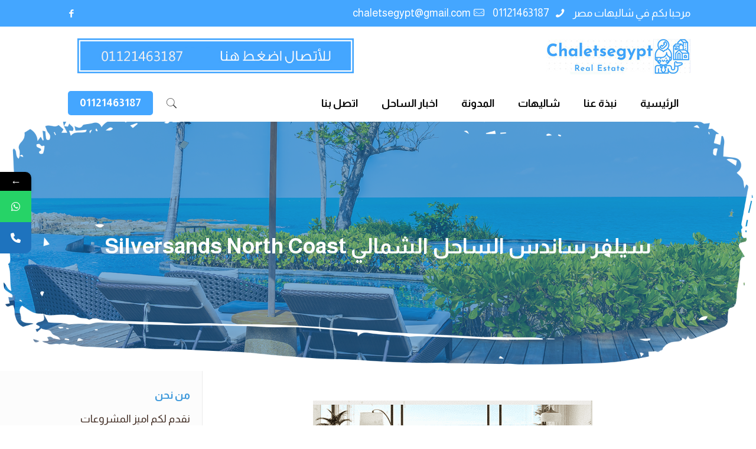

--- FILE ---
content_type: text/html; charset=UTF-8
request_url: https://chaletsegypt.com/%D8%B3%D9%8A%D9%84%D9%81%D8%B1-%D8%B3%D8%A7%D9%86%D8%AF%D8%B3-%D8%A7%D9%84%D8%B3%D8%A7%D8%AD%D9%84-%D8%A7%D9%84%D8%B4%D9%85%D8%A7%D9%84%D9%8A-silversands-north-coast/
body_size: 32317
content:
<!DOCTYPE html>
<html dir="rtl" lang="ar" prefix="og: https://ogp.me/ns#" class="no-js" itemscope itemtype="https://schema.org/Article">

<head>

<meta charset="UTF-8" />
<meta property="og:image" content="https://chaletsegypt.com/wp-content/uploads/2022/03/screenshot-2021-06-29-201752_optimized_optimized_optimized_optimized.png"/>
<meta property="og:url" content="https://chaletsegypt.com/%D8%B3%D9%8A%D9%84%D9%81%D8%B1-%D8%B3%D8%A7%D9%86%D8%AF%D8%B3-%D8%A7%D9%84%D8%B3%D8%A7%D8%AD%D9%84-%D8%A7%D9%84%D8%B4%D9%85%D8%A7%D9%84%D9%8A-silversands-north-coast/"/>
<meta property="og:type" content="article"/>
<meta property="og:title" content="سيلفر ساندس الساحل الشمالي Silversands North Coast"/>
<meta property="og:description" content="سيلفر ساندس الساحل الشمالي Silversands North Coast شركة اورا للتطوير العقاري Ora Developers تبهرنا من جديد بأحدث مشروع لها في قلب الساحل الشمالي بالإضافة إلى ذلك […]"/>
<link rel="alternate" hreflang="ar" href="https://chaletsegypt.com/%D8%B3%D9%8A%D9%84%D9%81%D8%B1-%D8%B3%D8%A7%D9%86%D8%AF%D8%B3-%D8%A7%D9%84%D8%B3%D8%A7%D8%AD%D9%84-%D8%A7%D9%84%D8%B4%D9%85%D8%A7%D9%84%D9%8A-silversands-north-coast/"/>
			<style>								
					form#stickyelements-form input::-moz-placeholder{
						color: #4F4F4F;
					} 
					form#stickyelements-form input::-ms-input-placeholder{
						color: #4F4F4F					} 
					form#stickyelements-form input::-webkit-input-placeholder{
						color: #4F4F4F					}
					form#stickyelements-form input::placeholder{
						color: #4F4F4F					}
					form#stickyelements-form textarea::placeholder {
						color: #4F4F4F					}
					form#stickyelements-form textarea::-moz-placeholder {
						color: #4F4F4F					}					
			</style>	
			
            <script data-no-defer="1" data-ezscrex="false" data-cfasync="false" data-pagespeed-no-defer data-cookieconsent="ignore">
                var ctPublicFunctions = {"_ajax_nonce":"2b9695953d","_rest_nonce":"cabd22baa9","_ajax_url":"\/wp-admin\/admin-ajax.php","_rest_url":"https:\/\/chaletsegypt.com\/wp-json\/","data__cookies_type":"none","data__ajax_type":"rest","data__bot_detector_enabled":1,"data__frontend_data_log_enabled":1,"cookiePrefix":"","wprocket_detected":false,"host_url":"chaletsegypt.com","text__ee_click_to_select":"Click to select the whole data","text__ee_original_email":"The complete one is","text__ee_got_it":"Got it","text__ee_blocked":"Blocked","text__ee_cannot_connect":"Cannot connect","text__ee_cannot_decode":"Can not decode email. Unknown reason","text__ee_email_decoder":"CleanTalk email decoder","text__ee_wait_for_decoding":"The magic is on the way!","text__ee_decoding_process":"Please wait a few seconds while we decode the contact data."}
            </script>
        
            <script data-no-defer="1" data-ezscrex="false" data-cfasync="false" data-pagespeed-no-defer data-cookieconsent="ignore">
                var ctPublic = {"_ajax_nonce":"2b9695953d","settings__forms__check_internal":0,"settings__forms__check_external":0,"settings__forms__force_protection":0,"settings__forms__search_test":1,"settings__forms__wc_add_to_cart":0,"settings__data__bot_detector_enabled":1,"settings__sfw__anti_crawler":0,"blog_home":"https:\/\/chaletsegypt.com\/","pixel__setting":"3","pixel__enabled":true,"pixel__url":"https:\/\/moderate10-v4.cleantalk.org\/pixel\/a7433903a2622cd40858c7787957008c.gif","data__email_check_before_post":1,"data__email_check_exist_post":1,"data__cookies_type":"none","data__key_is_ok":false,"data__visible_fields_required":true,"wl_brandname":"Anti-Spam by CleanTalk","wl_brandname_short":"CleanTalk","ct_checkjs_key":"ef56af3535ca937b7437e970f357fd72e0979900e234c58c93909469e523bd5e","emailEncoderPassKey":"3fb31adc0b2539bb63d2bfafd024e055","bot_detector_forms_excluded":"W10=","advancedCacheExists":true,"varnishCacheExists":false,"wc_ajax_add_to_cart":false,"theRealPerson":{"phrases":{"trpHeading":"The Real Person Badge!","trpContent1":"The commenter acts as a real person and verified as not a bot.","trpContent2":" Anti-Spam by CleanTalk","trpContentLearnMore":"Learn more"},"trpContentLink":"https:\/\/cleantalk.org\/help\/the-real-person?utm_id=&amp;utm_term=&amp;utm_source=admin_side&amp;utm_medium=trp_badge&amp;utm_content=trp_badge_link_click&amp;utm_campaign=apbct_links","imgPersonUrl":"https:\/\/chaletsegypt.com\/wp-content\/plugins\/cleantalk-spam-protect\/css\/images\/real_user.svg","imgShieldUrl":"https:\/\/chaletsegypt.com\/wp-content\/plugins\/cleantalk-spam-protect\/css\/images\/shield.svg"}}
            </script>
        <meta name="format-detection" content="telephone=no">
<meta name="viewport" content="width=device-width, initial-scale=1, maximum-scale=1" />
<link rel="shortcut icon" href="https://chaletsegypt.com/wp-content/uploads/2021/10/favv.png" type="image/x-icon" />

<!-- تحسين مُحركات البحث بواسطة رانك ماث برو (Rank Math PRO)-  https://s.rankmath.com/home -->
<title>سيلفر ساندس الساحل الشمالي Silversands North Coast - شاليهات مصر</title>
<meta name="description" content="سيلفر ساندس الساحل الشمالي Silversands North Coast للحجز 01142882148 امتلك مع واحدة من اكبر الشركات العقارية في واحدة من اروع قرى الساحل"/>
<meta name="robots" content="follow, index, max-snippet:-1, max-video-preview:-1, max-image-preview:large"/>
<link rel="canonical" href="https://chaletsegypt.com/%d8%b3%d9%8a%d9%84%d9%81%d8%b1-%d8%b3%d8%a7%d9%86%d8%af%d8%b3-%d8%a7%d9%84%d8%b3%d8%a7%d8%ad%d9%84-%d8%a7%d9%84%d8%b4%d9%85%d8%a7%d9%84%d9%8a-silversands-north-coast/" />
<meta property="og:locale" content="ar_AR" />
<meta property="og:type" content="article" />
<meta property="og:title" content="سيلفر ساندس الساحل الشمالي Silversands North Coast - شاليهات مصر" />
<meta property="og:description" content="سيلفر ساندس الساحل الشمالي Silversands North Coast للحجز 01142882148 امتلك مع واحدة من اكبر الشركات العقارية في واحدة من اروع قرى الساحل" />
<meta property="og:url" content="https://chaletsegypt.com/%d8%b3%d9%8a%d9%84%d9%81%d8%b1-%d8%b3%d8%a7%d9%86%d8%af%d8%b3-%d8%a7%d9%84%d8%b3%d8%a7%d8%ad%d9%84-%d8%a7%d9%84%d8%b4%d9%85%d8%a7%d9%84%d9%8a-silversands-north-coast/" />
<meta property="og:site_name" content="شاليهات مصر" />
<meta property="article:tag" content="اورا راس الحكمة" />
<meta property="article:tag" content="سيلفر ساندس الساحل الشمالي Silversands North Coast" />
<meta property="article:section" content="شاليهات الساحل الشمالي" />
<meta property="og:updated_time" content="2025-02-17T13:32:12+03:00" />
<meta property="og:image" content="https://chaletsegypt.com/wp-content/uploads/2022/03/screenshot-2021-06-29-201752_optimized_optimized_optimized_optimized.png" />
<meta property="og:image:secure_url" content="https://chaletsegypt.com/wp-content/uploads/2022/03/screenshot-2021-06-29-201752_optimized_optimized_optimized_optimized.png" />
<meta property="og:image:width" content="473" />
<meta property="og:image:height" content="360" />
<meta property="og:image:alt" content="سيلفر ساندس الساحل الشمالي Silversands North Coast" />
<meta property="og:image:type" content="image/png" />
<meta property="article:published_time" content="2025-02-16T21:49:20+03:00" />
<meta property="article:modified_time" content="2025-02-17T13:32:12+03:00" />
<meta property="og:video" content="https://www.youtube.com/embed/H6UR_bOYkUw" />
<meta property="ya:ovs:upload_date" content="2025-02-16GMT+030021:49:20+03:00" />
<meta property="ya:ovs:allow_embed" content="true" />
<meta name="twitter:card" content="summary_large_image" />
<meta name="twitter:title" content="سيلفر ساندس الساحل الشمالي Silversands North Coast - شاليهات مصر" />
<meta name="twitter:description" content="سيلفر ساندس الساحل الشمالي Silversands North Coast للحجز 01142882148 امتلك مع واحدة من اكبر الشركات العقارية في واحدة من اروع قرى الساحل" />
<meta name="twitter:image" content="https://chaletsegypt.com/wp-content/uploads/2022/03/screenshot-2021-06-29-201752_optimized_optimized_optimized_optimized.png" />
<meta name="twitter:label1" content="كُتب بواسطة" />
<meta name="twitter:data1" content="chaletsegypt" />
<meta name="twitter:label2" content="مدة القراءة" />
<meta name="twitter:data2" content="5 دقائق" />
<script type="application/ld+json" class="rank-math-schema-pro">{"@context":"https://schema.org","@graph":[{"@type":"Organization","@id":"https://chaletsegypt.com/#organization","name":"\u0634\u0627\u0644\u064a\u0647\u0627\u062a \u0645\u0635\u0631","url":"https://chaletsegypt.com"},{"@type":"WebSite","@id":"https://chaletsegypt.com/#website","url":"https://chaletsegypt.com","name":"\u0634\u0627\u0644\u064a\u0647\u0627\u062a \u0645\u0635\u0631","publisher":{"@id":"https://chaletsegypt.com/#organization"},"inLanguage":"ar"},{"@type":"ImageObject","@id":"https://chaletsegypt.com/wp-content/uploads/2022/03/screenshot-2021-06-29-201752_optimized_optimized_optimized_optimized.png","url":"https://chaletsegypt.com/wp-content/uploads/2022/03/screenshot-2021-06-29-201752_optimized_optimized_optimized_optimized.png","width":"473","height":"360","caption":"\u0633\u064a\u0644\u0641\u0631 \u0633\u0627\u0646\u062f\u0633 \u0627\u0644\u0633\u0627\u062d\u0644 \u0627\u0644\u0634\u0645\u0627\u0644\u064a Silversands North Coast","inLanguage":"ar"},{"@type":"BreadcrumbList","@id":"https://chaletsegypt.com/%d8%b3%d9%8a%d9%84%d9%81%d8%b1-%d8%b3%d8%a7%d9%86%d8%af%d8%b3-%d8%a7%d9%84%d8%b3%d8%a7%d8%ad%d9%84-%d8%a7%d9%84%d8%b4%d9%85%d8%a7%d9%84%d9%8a-silversands-north-coast/#breadcrumb","itemListElement":[{"@type":"ListItem","position":"1","item":{"@id":"https://chaletsegypt.com","name":"Home"}},{"@type":"ListItem","position":"2","item":{"@id":"https://chaletsegypt.com/%d8%b3%d9%8a%d9%84%d9%81%d8%b1-%d8%b3%d8%a7%d9%86%d8%af%d8%b3-%d8%a7%d9%84%d8%b3%d8%a7%d8%ad%d9%84-%d8%a7%d9%84%d8%b4%d9%85%d8%a7%d9%84%d9%8a-silversands-north-coast/","name":"\u0633\u064a\u0644\u0641\u0631 \u0633\u0627\u0646\u062f\u0633 \u0627\u0644\u0633\u0627\u062d\u0644 \u0627\u0644\u0634\u0645\u0627\u0644\u064a Silversands North Coast"}}]},{"@type":"WebPage","@id":"https://chaletsegypt.com/%d8%b3%d9%8a%d9%84%d9%81%d8%b1-%d8%b3%d8%a7%d9%86%d8%af%d8%b3-%d8%a7%d9%84%d8%b3%d8%a7%d8%ad%d9%84-%d8%a7%d9%84%d8%b4%d9%85%d8%a7%d9%84%d9%8a-silversands-north-coast/#webpage","url":"https://chaletsegypt.com/%d8%b3%d9%8a%d9%84%d9%81%d8%b1-%d8%b3%d8%a7%d9%86%d8%af%d8%b3-%d8%a7%d9%84%d8%b3%d8%a7%d8%ad%d9%84-%d8%a7%d9%84%d8%b4%d9%85%d8%a7%d9%84%d9%8a-silversands-north-coast/","name":"\u0633\u064a\u0644\u0641\u0631 \u0633\u0627\u0646\u062f\u0633 \u0627\u0644\u0633\u0627\u062d\u0644 \u0627\u0644\u0634\u0645\u0627\u0644\u064a Silversands North Coast - \u0634\u0627\u0644\u064a\u0647\u0627\u062a \u0645\u0635\u0631","datePublished":"2025-02-16T21:49:20+03:00","dateModified":"2025-02-17T13:32:12+03:00","isPartOf":{"@id":"https://chaletsegypt.com/#website"},"primaryImageOfPage":{"@id":"https://chaletsegypt.com/wp-content/uploads/2022/03/screenshot-2021-06-29-201752_optimized_optimized_optimized_optimized.png"},"inLanguage":"ar","breadcrumb":{"@id":"https://chaletsegypt.com/%d8%b3%d9%8a%d9%84%d9%81%d8%b1-%d8%b3%d8%a7%d9%86%d8%af%d8%b3-%d8%a7%d9%84%d8%b3%d8%a7%d8%ad%d9%84-%d8%a7%d9%84%d8%b4%d9%85%d8%a7%d9%84%d9%8a-silversands-north-coast/#breadcrumb"}},{"@type":"Person","@id":"https://chaletsegypt.com/author/chaletsegypt/","name":"chaletsegypt","url":"https://chaletsegypt.com/author/chaletsegypt/","image":{"@type":"ImageObject","@id":"https://secure.gravatar.com/avatar/212fffffaf32173f533667e08b72883d55423cc86e2f265bf66bb63256042199?s=96&amp;d=mm&amp;r=g","url":"https://secure.gravatar.com/avatar/212fffffaf32173f533667e08b72883d55423cc86e2f265bf66bb63256042199?s=96&amp;d=mm&amp;r=g","caption":"chaletsegypt","inLanguage":"ar"},"worksFor":{"@id":"https://chaletsegypt.com/#organization"}},{"headline":"\u0633\u064a\u0644\u0641\u0631 \u0633\u0627\u0646\u062f\u0633 \u0627\u0644\u0633\u0627\u062d\u0644 \u0627\u0644\u0634\u0645\u0627\u0644\u064a Silversands North Coast - \u0634\u0627\u0644\u064a\u0647\u0627\u062a \u0645\u0635\u0631","description":"\u0633\u064a\u0644\u0641\u0631 \u0633\u0627\u0646\u062f\u0633 \u0627\u0644\u0633\u0627\u062d\u0644 \u0627\u0644\u0634\u0645\u0627\u0644\u064a Silversands North Coast \u0644\u0644\u062d\u062c\u0632 01142882148 \u0627\u0645\u062a\u0644\u0643 \u0645\u0639 \u0648\u0627\u062d\u062f\u0629 \u0645\u0646 \u0627\u0643\u0628\u0631 \u0627\u0644\u0634\u0631\u0643\u0627\u062a \u0627\u0644\u0639\u0642\u0627\u0631\u064a\u0629 \u0641\u064a \u0648\u0627\u062d\u062f\u0629 \u0645\u0646 \u0627\u0631\u0648\u0639 \u0642\u0631\u0649 \u0627\u0644\u0633\u0627\u062d\u0644","datePublished":"2025-02-16T21:49:20+03:00","dateModified":"2025-02-17T13:32:12+03:00","keywords":"\u0633\u064a\u0644\u0641\u0631 \u0633\u0627\u0646\u062f\u0633 \u0627\u0644\u0633\u0627\u062d\u0644 \u0627\u0644\u0634\u0645\u0627\u0644\u064a Silversands North Coast","image":{"@id":"https://chaletsegypt.com/wp-content/uploads/2022/03/screenshot-2021-06-29-201752_optimized_optimized_optimized_optimized.png"},"author":{"@id":"https://chaletsegypt.com/author/chaletsegypt/","name":"chaletsegypt"},"@type":"BlogPosting","name":"\u0633\u064a\u0644\u0641\u0631 \u0633\u0627\u0646\u062f\u0633 \u0627\u0644\u0633\u0627\u062d\u0644 \u0627\u0644\u0634\u0645\u0627\u0644\u064a Silversands North Coast - \u0634\u0627\u0644\u064a\u0647\u0627\u062a \u0645\u0635\u0631","@id":"https://chaletsegypt.com/%d8%b3%d9%8a%d9%84%d9%81%d8%b1-%d8%b3%d8%a7%d9%86%d8%af%d8%b3-%d8%a7%d9%84%d8%b3%d8%a7%d8%ad%d9%84-%d8%a7%d9%84%d8%b4%d9%85%d8%a7%d9%84%d9%8a-silversands-north-coast/#schema-7160","isPartOf":{"@id":"https://chaletsegypt.com/%d8%b3%d9%8a%d9%84%d9%81%d8%b1-%d8%b3%d8%a7%d9%86%d8%af%d8%b3-%d8%a7%d9%84%d8%b3%d8%a7%d8%ad%d9%84-%d8%a7%d9%84%d8%b4%d9%85%d8%a7%d9%84%d9%8a-silversands-north-coast/#webpage"},"publisher":{"@id":"https://chaletsegypt.com/#organization"},"inLanguage":"ar","mainEntityOfPage":{"@id":"https://chaletsegypt.com/%d8%b3%d9%8a%d9%84%d9%81%d8%b1-%d8%b3%d8%a7%d9%86%d8%af%d8%b3-%d8%a7%d9%84%d8%b3%d8%a7%d8%ad%d9%84-%d8%a7%d9%84%d8%b4%d9%85%d8%a7%d9%84%d9%8a-silversands-north-coast/#webpage"}},{"@type":"VideoObject","name":"\u0633\u064a\u0644\u0641\u0631 \u0633\u0627\u0646\u062f\u0633 \u0627\u0644\u0633\u0627\u062d\u0644 \u0627\u0644\u0634\u0645\u0627\u0644\u064a Silversands North Coast - \u0634\u0627\u0644\u064a\u0647\u0627\u062a \u0645\u0635\u0631","description":"Auf YouTube findest du die angesagtesten Videos und Tracks. Au\u00dferdem kannst du eigene Inhalte hochladen und mit Freunden oder gleich der ganzen Welt teilen.","uploadDate":"2025-02-16T21:49:20+03:00","thumbnailUrl":"https://chaletsegypt.com/wp-content/uploads/2022/03/screenshot-2021-06-29-201752_optimized_optimized_optimized_optimized.png","embedUrl":"https://www.youtube.com/embed/H6UR_bOYkUw","isFamilyFriendly":"True","@id":"https://chaletsegypt.com/%d8%b3%d9%8a%d9%84%d9%81%d8%b1-%d8%b3%d8%a7%d9%86%d8%af%d8%b3-%d8%a7%d9%84%d8%b3%d8%a7%d8%ad%d9%84-%d8%a7%d9%84%d8%b4%d9%85%d8%a7%d9%84%d9%8a-silversands-north-coast/#schema-7161","isPartOf":{"@id":"https://chaletsegypt.com/%d8%b3%d9%8a%d9%84%d9%81%d8%b1-%d8%b3%d8%a7%d9%86%d8%af%d8%b3-%d8%a7%d9%84%d8%b3%d8%a7%d8%ad%d9%84-%d8%a7%d9%84%d8%b4%d9%85%d8%a7%d9%84%d9%8a-silversands-north-coast/#webpage"},"publisher":{"@id":"https://chaletsegypt.com/#organization"},"inLanguage":"ar","mainEntityOfPage":{"@id":"https://chaletsegypt.com/%d8%b3%d9%8a%d9%84%d9%81%d8%b1-%d8%b3%d8%a7%d9%86%d8%af%d8%b3-%d8%a7%d9%84%d8%b3%d8%a7%d8%ad%d9%84-%d8%a7%d9%84%d8%b4%d9%85%d8%a7%d9%84%d9%8a-silversands-north-coast/#webpage"}}]}</script>
<!-- /إضافة تحسين محركات البحث لووردبريس Rank Math -->

<link rel='dns-prefetch' href='//fd.cleantalk.org' />
<link rel='dns-prefetch' href='//fonts.googleapis.com' />
<link rel="alternate" title="oEmbed (JSON)" type="application/json+oembed" href="https://chaletsegypt.com/wp-json/oembed/1.0/embed?url=https%3A%2F%2Fchaletsegypt.com%2F%25d8%25b3%25d9%258a%25d9%2584%25d9%2581%25d8%25b1-%25d8%25b3%25d8%25a7%25d9%2586%25d8%25af%25d8%25b3-%25d8%25a7%25d9%2584%25d8%25b3%25d8%25a7%25d8%25ad%25d9%2584-%25d8%25a7%25d9%2584%25d8%25b4%25d9%2585%25d8%25a7%25d9%2584%25d9%258a-silversands-north-coast%2F" />
<link rel="alternate" title="oEmbed (XML)" type="text/xml+oembed" href="https://chaletsegypt.com/wp-json/oembed/1.0/embed?url=https%3A%2F%2Fchaletsegypt.com%2F%25d8%25b3%25d9%258a%25d9%2584%25d9%2581%25d8%25b1-%25d8%25b3%25d8%25a7%25d9%2586%25d8%25af%25d8%25b3-%25d8%25a7%25d9%2584%25d8%25b3%25d8%25a7%25d8%25ad%25d9%2584-%25d8%25a7%25d9%2584%25d8%25b4%25d9%2585%25d8%25a7%25d9%2584%25d9%258a-silversands-north-coast%2F&#038;format=xml" />
<style id='wp-img-auto-sizes-contain-inline-css' type='text/css'>
img:is([sizes=auto i],[sizes^="auto," i]){contain-intrinsic-size:3000px 1500px}
/*# sourceURL=wp-img-auto-sizes-contain-inline-css */
</style>
<link rel='stylesheet' id='structured-content-frontend-css' href='https://chaletsegypt.com/wp-content/plugins/structured-content/dist/blocks.style.build.css?ver=1.7.0' type='text/css' media='all' />
<style id='wp-block-library-inline-css' type='text/css'>
:root{--wp-block-synced-color:#7a00df;--wp-block-synced-color--rgb:122,0,223;--wp-bound-block-color:var(--wp-block-synced-color);--wp-editor-canvas-background:#ddd;--wp-admin-theme-color:#007cba;--wp-admin-theme-color--rgb:0,124,186;--wp-admin-theme-color-darker-10:#006ba1;--wp-admin-theme-color-darker-10--rgb:0,107,160.5;--wp-admin-theme-color-darker-20:#005a87;--wp-admin-theme-color-darker-20--rgb:0,90,135;--wp-admin-border-width-focus:2px}@media (min-resolution:192dpi){:root{--wp-admin-border-width-focus:1.5px}}.wp-element-button{cursor:pointer}:root .has-very-light-gray-background-color{background-color:#eee}:root .has-very-dark-gray-background-color{background-color:#313131}:root .has-very-light-gray-color{color:#eee}:root .has-very-dark-gray-color{color:#313131}:root .has-vivid-green-cyan-to-vivid-cyan-blue-gradient-background{background:linear-gradient(135deg,#00d084,#0693e3)}:root .has-purple-crush-gradient-background{background:linear-gradient(135deg,#34e2e4,#4721fb 50%,#ab1dfe)}:root .has-hazy-dawn-gradient-background{background:linear-gradient(135deg,#faaca8,#dad0ec)}:root .has-subdued-olive-gradient-background{background:linear-gradient(135deg,#fafae1,#67a671)}:root .has-atomic-cream-gradient-background{background:linear-gradient(135deg,#fdd79a,#004a59)}:root .has-nightshade-gradient-background{background:linear-gradient(135deg,#330968,#31cdcf)}:root .has-midnight-gradient-background{background:linear-gradient(135deg,#020381,#2874fc)}:root{--wp--preset--font-size--normal:16px;--wp--preset--font-size--huge:42px}.has-regular-font-size{font-size:1em}.has-larger-font-size{font-size:2.625em}.has-normal-font-size{font-size:var(--wp--preset--font-size--normal)}.has-huge-font-size{font-size:var(--wp--preset--font-size--huge)}.has-text-align-center{text-align:center}.has-text-align-left{text-align:left}.has-text-align-right{text-align:right}.has-fit-text{white-space:nowrap!important}#end-resizable-editor-section{display:none}.aligncenter{clear:both}.items-justified-left{justify-content:flex-start}.items-justified-center{justify-content:center}.items-justified-right{justify-content:flex-end}.items-justified-space-between{justify-content:space-between}.screen-reader-text{border:0;clip-path:inset(50%);height:1px;margin:-1px;overflow:hidden;padding:0;position:absolute;width:1px;word-wrap:normal!important}.screen-reader-text:focus{background-color:#ddd;clip-path:none;color:#444;display:block;font-size:1em;height:auto;left:5px;line-height:normal;padding:15px 23px 14px;text-decoration:none;top:5px;width:auto;z-index:100000}html :where(.has-border-color){border-style:solid}html :where([style*=border-top-color]){border-top-style:solid}html :where([style*=border-right-color]){border-right-style:solid}html :where([style*=border-bottom-color]){border-bottom-style:solid}html :where([style*=border-left-color]){border-left-style:solid}html :where([style*=border-width]){border-style:solid}html :where([style*=border-top-width]){border-top-style:solid}html :where([style*=border-right-width]){border-right-style:solid}html :where([style*=border-bottom-width]){border-bottom-style:solid}html :where([style*=border-left-width]){border-left-style:solid}html :where(img[class*=wp-image-]){height:auto;max-width:100%}:where(figure){margin:0 0 1em}html :where(.is-position-sticky){--wp-admin--admin-bar--position-offset:var(--wp-admin--admin-bar--height,0px)}@media screen and (max-width:600px){html :where(.is-position-sticky){--wp-admin--admin-bar--position-offset:0px}}

/*# sourceURL=wp-block-library-inline-css */
</style><style id='global-styles-inline-css' type='text/css'>
:root{--wp--preset--aspect-ratio--square: 1;--wp--preset--aspect-ratio--4-3: 4/3;--wp--preset--aspect-ratio--3-4: 3/4;--wp--preset--aspect-ratio--3-2: 3/2;--wp--preset--aspect-ratio--2-3: 2/3;--wp--preset--aspect-ratio--16-9: 16/9;--wp--preset--aspect-ratio--9-16: 9/16;--wp--preset--color--black: #000000;--wp--preset--color--cyan-bluish-gray: #abb8c3;--wp--preset--color--white: #ffffff;--wp--preset--color--pale-pink: #f78da7;--wp--preset--color--vivid-red: #cf2e2e;--wp--preset--color--luminous-vivid-orange: #ff6900;--wp--preset--color--luminous-vivid-amber: #fcb900;--wp--preset--color--light-green-cyan: #7bdcb5;--wp--preset--color--vivid-green-cyan: #00d084;--wp--preset--color--pale-cyan-blue: #8ed1fc;--wp--preset--color--vivid-cyan-blue: #0693e3;--wp--preset--color--vivid-purple: #9b51e0;--wp--preset--gradient--vivid-cyan-blue-to-vivid-purple: linear-gradient(135deg,rgb(6,147,227) 0%,rgb(155,81,224) 100%);--wp--preset--gradient--light-green-cyan-to-vivid-green-cyan: linear-gradient(135deg,rgb(122,220,180) 0%,rgb(0,208,130) 100%);--wp--preset--gradient--luminous-vivid-amber-to-luminous-vivid-orange: linear-gradient(135deg,rgb(252,185,0) 0%,rgb(255,105,0) 100%);--wp--preset--gradient--luminous-vivid-orange-to-vivid-red: linear-gradient(135deg,rgb(255,105,0) 0%,rgb(207,46,46) 100%);--wp--preset--gradient--very-light-gray-to-cyan-bluish-gray: linear-gradient(135deg,rgb(238,238,238) 0%,rgb(169,184,195) 100%);--wp--preset--gradient--cool-to-warm-spectrum: linear-gradient(135deg,rgb(74,234,220) 0%,rgb(151,120,209) 20%,rgb(207,42,186) 40%,rgb(238,44,130) 60%,rgb(251,105,98) 80%,rgb(254,248,76) 100%);--wp--preset--gradient--blush-light-purple: linear-gradient(135deg,rgb(255,206,236) 0%,rgb(152,150,240) 100%);--wp--preset--gradient--blush-bordeaux: linear-gradient(135deg,rgb(254,205,165) 0%,rgb(254,45,45) 50%,rgb(107,0,62) 100%);--wp--preset--gradient--luminous-dusk: linear-gradient(135deg,rgb(255,203,112) 0%,rgb(199,81,192) 50%,rgb(65,88,208) 100%);--wp--preset--gradient--pale-ocean: linear-gradient(135deg,rgb(255,245,203) 0%,rgb(182,227,212) 50%,rgb(51,167,181) 100%);--wp--preset--gradient--electric-grass: linear-gradient(135deg,rgb(202,248,128) 0%,rgb(113,206,126) 100%);--wp--preset--gradient--midnight: linear-gradient(135deg,rgb(2,3,129) 0%,rgb(40,116,252) 100%);--wp--preset--font-size--small: 13px;--wp--preset--font-size--medium: 20px;--wp--preset--font-size--large: 36px;--wp--preset--font-size--x-large: 42px;--wp--preset--spacing--20: 0.44rem;--wp--preset--spacing--30: 0.67rem;--wp--preset--spacing--40: 1rem;--wp--preset--spacing--50: 1.5rem;--wp--preset--spacing--60: 2.25rem;--wp--preset--spacing--70: 3.38rem;--wp--preset--spacing--80: 5.06rem;--wp--preset--shadow--natural: 6px 6px 9px rgba(0, 0, 0, 0.2);--wp--preset--shadow--deep: 12px 12px 50px rgba(0, 0, 0, 0.4);--wp--preset--shadow--sharp: 6px 6px 0px rgba(0, 0, 0, 0.2);--wp--preset--shadow--outlined: 6px 6px 0px -3px rgb(255, 255, 255), 6px 6px rgb(0, 0, 0);--wp--preset--shadow--crisp: 6px 6px 0px rgb(0, 0, 0);}:where(.is-layout-flex){gap: 0.5em;}:where(.is-layout-grid){gap: 0.5em;}body .is-layout-flex{display: flex;}.is-layout-flex{flex-wrap: wrap;align-items: center;}.is-layout-flex > :is(*, div){margin: 0;}body .is-layout-grid{display: grid;}.is-layout-grid > :is(*, div){margin: 0;}:where(.wp-block-columns.is-layout-flex){gap: 2em;}:where(.wp-block-columns.is-layout-grid){gap: 2em;}:where(.wp-block-post-template.is-layout-flex){gap: 1.25em;}:where(.wp-block-post-template.is-layout-grid){gap: 1.25em;}.has-black-color{color: var(--wp--preset--color--black) !important;}.has-cyan-bluish-gray-color{color: var(--wp--preset--color--cyan-bluish-gray) !important;}.has-white-color{color: var(--wp--preset--color--white) !important;}.has-pale-pink-color{color: var(--wp--preset--color--pale-pink) !important;}.has-vivid-red-color{color: var(--wp--preset--color--vivid-red) !important;}.has-luminous-vivid-orange-color{color: var(--wp--preset--color--luminous-vivid-orange) !important;}.has-luminous-vivid-amber-color{color: var(--wp--preset--color--luminous-vivid-amber) !important;}.has-light-green-cyan-color{color: var(--wp--preset--color--light-green-cyan) !important;}.has-vivid-green-cyan-color{color: var(--wp--preset--color--vivid-green-cyan) !important;}.has-pale-cyan-blue-color{color: var(--wp--preset--color--pale-cyan-blue) !important;}.has-vivid-cyan-blue-color{color: var(--wp--preset--color--vivid-cyan-blue) !important;}.has-vivid-purple-color{color: var(--wp--preset--color--vivid-purple) !important;}.has-black-background-color{background-color: var(--wp--preset--color--black) !important;}.has-cyan-bluish-gray-background-color{background-color: var(--wp--preset--color--cyan-bluish-gray) !important;}.has-white-background-color{background-color: var(--wp--preset--color--white) !important;}.has-pale-pink-background-color{background-color: var(--wp--preset--color--pale-pink) !important;}.has-vivid-red-background-color{background-color: var(--wp--preset--color--vivid-red) !important;}.has-luminous-vivid-orange-background-color{background-color: var(--wp--preset--color--luminous-vivid-orange) !important;}.has-luminous-vivid-amber-background-color{background-color: var(--wp--preset--color--luminous-vivid-amber) !important;}.has-light-green-cyan-background-color{background-color: var(--wp--preset--color--light-green-cyan) !important;}.has-vivid-green-cyan-background-color{background-color: var(--wp--preset--color--vivid-green-cyan) !important;}.has-pale-cyan-blue-background-color{background-color: var(--wp--preset--color--pale-cyan-blue) !important;}.has-vivid-cyan-blue-background-color{background-color: var(--wp--preset--color--vivid-cyan-blue) !important;}.has-vivid-purple-background-color{background-color: var(--wp--preset--color--vivid-purple) !important;}.has-black-border-color{border-color: var(--wp--preset--color--black) !important;}.has-cyan-bluish-gray-border-color{border-color: var(--wp--preset--color--cyan-bluish-gray) !important;}.has-white-border-color{border-color: var(--wp--preset--color--white) !important;}.has-pale-pink-border-color{border-color: var(--wp--preset--color--pale-pink) !important;}.has-vivid-red-border-color{border-color: var(--wp--preset--color--vivid-red) !important;}.has-luminous-vivid-orange-border-color{border-color: var(--wp--preset--color--luminous-vivid-orange) !important;}.has-luminous-vivid-amber-border-color{border-color: var(--wp--preset--color--luminous-vivid-amber) !important;}.has-light-green-cyan-border-color{border-color: var(--wp--preset--color--light-green-cyan) !important;}.has-vivid-green-cyan-border-color{border-color: var(--wp--preset--color--vivid-green-cyan) !important;}.has-pale-cyan-blue-border-color{border-color: var(--wp--preset--color--pale-cyan-blue) !important;}.has-vivid-cyan-blue-border-color{border-color: var(--wp--preset--color--vivid-cyan-blue) !important;}.has-vivid-purple-border-color{border-color: var(--wp--preset--color--vivid-purple) !important;}.has-vivid-cyan-blue-to-vivid-purple-gradient-background{background: var(--wp--preset--gradient--vivid-cyan-blue-to-vivid-purple) !important;}.has-light-green-cyan-to-vivid-green-cyan-gradient-background{background: var(--wp--preset--gradient--light-green-cyan-to-vivid-green-cyan) !important;}.has-luminous-vivid-amber-to-luminous-vivid-orange-gradient-background{background: var(--wp--preset--gradient--luminous-vivid-amber-to-luminous-vivid-orange) !important;}.has-luminous-vivid-orange-to-vivid-red-gradient-background{background: var(--wp--preset--gradient--luminous-vivid-orange-to-vivid-red) !important;}.has-very-light-gray-to-cyan-bluish-gray-gradient-background{background: var(--wp--preset--gradient--very-light-gray-to-cyan-bluish-gray) !important;}.has-cool-to-warm-spectrum-gradient-background{background: var(--wp--preset--gradient--cool-to-warm-spectrum) !important;}.has-blush-light-purple-gradient-background{background: var(--wp--preset--gradient--blush-light-purple) !important;}.has-blush-bordeaux-gradient-background{background: var(--wp--preset--gradient--blush-bordeaux) !important;}.has-luminous-dusk-gradient-background{background: var(--wp--preset--gradient--luminous-dusk) !important;}.has-pale-ocean-gradient-background{background: var(--wp--preset--gradient--pale-ocean) !important;}.has-electric-grass-gradient-background{background: var(--wp--preset--gradient--electric-grass) !important;}.has-midnight-gradient-background{background: var(--wp--preset--gradient--midnight) !important;}.has-small-font-size{font-size: var(--wp--preset--font-size--small) !important;}.has-medium-font-size{font-size: var(--wp--preset--font-size--medium) !important;}.has-large-font-size{font-size: var(--wp--preset--font-size--large) !important;}.has-x-large-font-size{font-size: var(--wp--preset--font-size--x-large) !important;}
/*# sourceURL=global-styles-inline-css */
</style>

<style id='classic-theme-styles-inline-css' type='text/css'>
/*! This file is auto-generated */
.wp-block-button__link{color:#fff;background-color:#32373c;border-radius:9999px;box-shadow:none;text-decoration:none;padding:calc(.667em + 2px) calc(1.333em + 2px);font-size:1.125em}.wp-block-file__button{background:#32373c;color:#fff;text-decoration:none}
/*# sourceURL=/wp-includes/css/classic-themes.min.css */
</style>
<link rel='stylesheet' id='cleantalk-public-css-css' href='https://chaletsegypt.com/wp-content/plugins/cleantalk-spam-protect/css/cleantalk-public.min.css?ver=6.69.2_1765804739' type='text/css' media='all' />
<link rel='stylesheet' id='cleantalk-email-decoder-css-css' href='https://chaletsegypt.com/wp-content/plugins/cleantalk-spam-protect/css/cleantalk-email-decoder.min.css?ver=6.69.2_1765804739' type='text/css' media='all' />
<link rel='stylesheet' id='cleantalk-trp-css-css' href='https://chaletsegypt.com/wp-content/plugins/cleantalk-spam-protect/css/cleantalk-trp.min.css?ver=6.69.2_1765804739' type='text/css' media='all' />
<link rel='stylesheet' id='rs-plugin-settings-css' href='https://chaletsegypt.com/wp-content/plugins/revslider/public/assets/css/rs6.css?ver=6.4.1' type='text/css' media='all' />
<style id='rs-plugin-settings-inline-css' type='text/css'>
#rs-demo-id {}
/*# sourceURL=rs-plugin-settings-inline-css */
</style>
<link rel='stylesheet' id='ez-toc-css' href='https://chaletsegypt.com/wp-content/plugins/easy-table-of-contents/assets/css/screen.min.css?ver=2.0.76' type='text/css' media='all' />
<style id='ez-toc-inline-css' type='text/css'>
div#ez-toc-container .ez-toc-title {font-size: 120%;}div#ez-toc-container .ez-toc-title {font-weight: 500;}div#ez-toc-container ul li , div#ez-toc-container ul li a {font-size: 95%;}div#ez-toc-container ul li , div#ez-toc-container ul li a {font-weight: 500;}div#ez-toc-container nav ul ul li {font-size: 90%;}
.ez-toc-container-direction {direction: rtl;}.ez-toc-counter-rtl ul {direction: rtl;counter-reset: item-level1, item-level2, item-level3, item-level4, item-level5, item-level6;}.ez-toc-counter-rtl ul ul {direction: rtl;counter-reset: item-level2, item-level3, item-level4, item-level5, item-level6;}.ez-toc-counter-rtl ul ul ul {direction: rtl;counter-reset: item-level3, item-level4, item-level5, item-level6;}.ez-toc-counter-rtl ul ul ul ul {direction: rtl;counter-reset: item-level4, item-level5, item-level6;}.ez-toc-counter-rtl ul ul ul ul ul {direction: rtl;counter-reset: item-level5, item-level6;}.ez-toc-counter-rtl ul ul ul ul ul ul {direction: rtl;counter-reset: item-level6;}.ez-toc-counter-rtl ul li {counter-increment: item-level1;}.ez-toc-counter-rtl ul ul li {counter-increment: item-level2;}.ez-toc-counter-rtl ul ul ul li {counter-increment: item-level3;}.ez-toc-counter-rtl ul ul ul ul li {counter-increment: item-level4;}.ez-toc-counter-rtl ul ul ul ul ul li {counter-increment: item-level5;}.ez-toc-counter-rtl ul ul ul ul ul ul li {counter-increment: item-level6;}.ez-toc-counter-rtl nav ul li a::before {content: counter(item-level1, decimal) '. ';float: right;margin-left: 0.2rem;flex-grow: 0;flex-shrink: 0;  }.ez-toc-counter-rtl nav ul ul li a::before {content: counter(item-level2, decimal) "." counter(item-level1, decimal) '. ';float: right;margin-left: 0.2rem;flex-grow: 0;flex-shrink: 0;  }.ez-toc-counter-rtl nav ul ul ul li a::before {content: counter(item-level3, decimal) "." counter(item-level2, decimal) "." counter(item-level1, decimal) '. ';float: right;margin-left: 0.2rem;flex-grow: 0;flex-shrink: 0;  }.ez-toc-counter-rtl nav ul ul ul ul li a::before {content: counter(item-level4, decimal) "." counter(item-level3, decimal) "." counter(item-level2, decimal) "." counter(item-level1, decimal) '. ';float: right;margin-left: 0.2rem;flex-grow: 0;flex-shrink: 0;  }.ez-toc-counter-rtl nav ul ul ul ul ul li a::before {content: counter(item-level5, decimal) "." counter(item-level4, decimal) "." counter(item-level3, decimal) "." counter(item-level2, decimal) "." counter(item-level1, decimal) '. ';float: right;margin-left: 0.2rem;flex-grow: 0;flex-shrink: 0;  }.ez-toc-counter-rtl nav ul ul ul ul ul ul li a::before {content: counter(item-level6, decimal) "." counter(item-level5, decimal) "." counter(item-level4, decimal) "." counter(item-level3, decimal) "." counter(item-level2, decimal) "." counter(item-level1, decimal) '. ';float: right;margin-left: 0.2rem;flex-grow: 0;flex-shrink: 0;  }.ez-toc-widget-direction {direction: rtl;}.ez-toc-widget-container-rtl ul {direction: rtl;counter-reset: item-level1, item-level2, item-level3, item-level4, item-level5, item-level6;}.ez-toc-widget-container-rtl ul ul {direction: rtl;counter-reset: item-level2, item-level3, item-level4, item-level5, item-level6;}.ez-toc-widget-container-rtl ul ul ul {direction: rtl;counter-reset: item-level3, item-level4, item-level5, item-level6;}.ez-toc-widget-container-rtl ul ul ul ul {direction: rtl;counter-reset: item-level4, item-level5, item-level6;}.ez-toc-widget-container-rtl ul ul ul ul ul {direction: rtl;counter-reset: item-level5, item-level6;}.ez-toc-widget-container-rtl ul ul ul ul ul ul {direction: rtl;counter-reset: item-level6;}.ez-toc-widget-container-rtl ul li {counter-increment: item-level1;}.ez-toc-widget-container-rtl ul ul li {counter-increment: item-level2;}.ez-toc-widget-container-rtl ul ul ul li {counter-increment: item-level3;}.ez-toc-widget-container-rtl ul ul ul ul li {counter-increment: item-level4;}.ez-toc-widget-container-rtl ul ul ul ul ul li {counter-increment: item-level5;}.ez-toc-widget-container-rtl ul ul ul ul ul ul li {counter-increment: item-level6;}.ez-toc-widget-container-rtl nav ul li a::before {content: counter(item-level1, decimal) '. ';float: right;margin-left: 0.2rem;flex-grow: 0;flex-shrink: 0;  }.ez-toc-widget-container-rtl nav ul ul li a::before {content: counter(item-level2, decimal) "." counter(item-level1, decimal) '. ';float: right;margin-left: 0.2rem;flex-grow: 0;flex-shrink: 0;  }.ez-toc-widget-container-rtl nav ul ul ul li a::before {content: counter(item-level3, decimal) "." counter(item-level2, decimal) "." counter(item-level1, decimal) '. ';float: right;margin-left: 0.2rem;flex-grow: 0;flex-shrink: 0;  }.ez-toc-widget-container-rtl nav ul ul ul ul li a::before {content: counter(item-level4, decimal) "." counter(item-level3, decimal) "." counter(item-level2, decimal) "." counter(item-level1, decimal) '. ';float: right;margin-left: 0.2rem;flex-grow: 0;flex-shrink: 0;  }.ez-toc-widget-container-rtl nav ul ul ul ul ul li a::before {content: counter(item-level5, decimal) "." counter(item-level4, decimal) "." counter(item-level3, decimal) "." counter(item-level2, decimal) "." counter(item-level1, decimal) '. ';float: right;margin-left: 0.2rem;flex-grow: 0;flex-shrink: 0;  }.ez-toc-widget-container-rtl nav ul ul ul ul ul ul li a::before {content: counter(item-level6, decimal) "." counter(item-level5, decimal) "." counter(item-level4, decimal) "." counter(item-level3, decimal) "." counter(item-level2, decimal) "." counter(item-level1, decimal) '. ';float: right;margin-left: 0.2rem;flex-grow: 0;flex-shrink: 0;  }
/*# sourceURL=ez-toc-inline-css */
</style>
<link rel='stylesheet' id='style-css' href='https://chaletsegypt.com/wp-content/themes/betheme/style.css?ver=22.0' type='text/css' media='all' />
<link rel='stylesheet' id='mfn-base-css' href='https://chaletsegypt.com/wp-content/themes/betheme/css/base.css?ver=22.0' type='text/css' media='all' />
<link rel='stylesheet' id='mfn-layout-css' href='https://chaletsegypt.com/wp-content/themes/betheme/css/layout.css?ver=22.0' type='text/css' media='all' />
<link rel='stylesheet' id='mfn-shortcodes-css' href='https://chaletsegypt.com/wp-content/themes/betheme/css/shortcodes.css?ver=22.0' type='text/css' media='all' />
<link rel='stylesheet' id='mfn-animations-css' href='https://chaletsegypt.com/wp-content/themes/betheme/assets/animations/animations.min.css?ver=22.0' type='text/css' media='all' />
<link rel='stylesheet' id='mfn-jquery-ui-css' href='https://chaletsegypt.com/wp-content/themes/betheme/assets/ui/jquery.ui.all.css?ver=22.0' type='text/css' media='all' />
<link rel='stylesheet' id='mfn-jplayer-css' href='https://chaletsegypt.com/wp-content/themes/betheme/assets/jplayer/css/jplayer.blue.monday.css?ver=22.0' type='text/css' media='all' />
<link rel='stylesheet' id='mfn-responsive-css' href='https://chaletsegypt.com/wp-content/themes/betheme/css/responsive.css?ver=22.0' type='text/css' media='all' />
<link rel='stylesheet' id='mfn-fonts-css' href='https://fonts.googleapis.com/css?family=Almarai%3A1%2C300%2C400%2C400italic%2C500%2C600%2C700%2C700italic%2C800%2C900&#038;display=swap&#038;ver=6.9' type='text/css' media='all' />
<style id='mfn-dynamic-inline-css' type='text/css'>
#Subheader{background-image:url(https://chaletsegypt.com/wp-content/uploads/2021/10/subheader011.png);background-repeat:no-repeat;background-position:center bottom;background-size:cover}#Footer{background-image:url(https://chaletsegypt.com/wp-content/uploads/2021/10/فوتر.png);background-repeat:no-repeat;background-position:center top;background-size:cover}
html{background-color: #ffffff;}#Wrapper,#Content{background-color: #ffffff;}body:not(.template-slider) #Header{min-height: 0px;}body.header-below:not(.template-slider) #Header{padding-top: 0px;}#Subheader {padding: 190px 0 ;}#Footer .widgets_wrapper {padding: 40px 0;}body, button, span.date_label, .timeline_items li h3 span, input[type="submit"], input[type="reset"], input[type="button"],input[type="text"], input[type="password"], input[type="tel"], input[type="email"], textarea, select, .offer_li .title h3 {font-family: "Almarai", Helvetica, Arial, sans-serif;}#menu > ul > li > a, a.action_button, #overlay-menu ul li a {font-family: "Almarai", Helvetica, Arial, sans-serif;}#Subheader .title {font-family: "Almarai", Helvetica, Arial, sans-serif;}h1, h2, h3, h4, .text-logo #logo {font-family: "Almarai", Helvetica, Arial, sans-serif;}h5, h6 {font-family: "Almarai", Helvetica, Arial, sans-serif;}blockquote {font-family: "Almarai", Helvetica, Arial, sans-serif;}.chart_box .chart .num, .counter .desc_wrapper .number-wrapper, .how_it_works .image .number,.pricing-box .plan-header .price, .quick_fact .number-wrapper, .woocommerce .product div.entry-summary .price {font-family: "Almarai", Helvetica, Arial, sans-serif;}body {font-size: 18px;line-height: 29px;font-weight: 500;letter-spacing: 0px;}.big {font-size: 18px;line-height: 34px;font-weight: 500;letter-spacing: 0px;}#menu > ul > li > a, a.action_button, #overlay-menu ul li a{font-size: 18px;font-weight: 600;letter-spacing: 0px;}#overlay-menu ul li a{line-height: 27px;}#Subheader .title {font-size: 36px;line-height: 42px;font-weight: 600;letter-spacing: 0px;}h1, .text-logo #logo {font-size: 70px;line-height: 80px;font-weight: 600;letter-spacing: 0px;}h2 {font-size: 30px;line-height: 42px;font-weight: 500;letter-spacing: 0px;}h3 {font-size: 40px;line-height: 48px;font-weight: 600;letter-spacing: 0px;}h4 {font-size: 28px;line-height: 34px;font-weight: 500;letter-spacing: 0px;}h5 {font-size: 19px;line-height: 31px;font-weight: 500;letter-spacing: 0px;}h6 {font-size: 22px;line-height: 32px;font-weight: 900;letter-spacing: 0px;}#Intro .intro-title {font-size: 70px;line-height: 70px;font-weight: 400;letter-spacing: 0px;}@media only screen and (min-width: 768px) and (max-width: 959px){body {font-size: 15px;line-height: 25px;letter-spacing: 0px;}.big {font-size: 15px;line-height: 29px;letter-spacing: 0px;}#menu > ul > li > a, a.action_button, #overlay-menu ul li a {font-size: 15px;letter-spacing: 0px;}#overlay-menu ul li a{line-height: 22.5px;letter-spacing: 0px;}#Subheader .title {font-size: 31px;line-height: 36px;letter-spacing: 0px;}h1, .text-logo #logo {font-size: 60px;line-height: 68px;letter-spacing: 0px;}h2 {font-size: 26px;line-height: 36px;letter-spacing: 0px;}h3 {font-size: 34px;line-height: 41px;letter-spacing: 0px;}h4 {font-size: 24px;line-height: 29px;letter-spacing: 0px;}h5 {font-size: 16px;line-height: 26px;letter-spacing: 0px;}h6 {font-size: 19px;line-height: 27px;letter-spacing: 0px;}#Intro .intro-title {font-size: 60px;line-height: 60px;letter-spacing: 0px;}blockquote { font-size: 15px;}.chart_box .chart .num { font-size: 45px; line-height: 45px; }.counter .desc_wrapper .number-wrapper { font-size: 45px; line-height: 45px;}.counter .desc_wrapper .title { font-size: 14px; line-height: 18px;}.faq .question .title { font-size: 14px; }.fancy_heading .title { font-size: 38px; line-height: 38px; }.offer .offer_li .desc_wrapper .title h3 { font-size: 32px; line-height: 32px; }.offer_thumb_ul li.offer_thumb_li .desc_wrapper .title h3 {font-size: 32px; line-height: 32px; }.pricing-box .plan-header h2 { font-size: 27px; line-height: 27px; }.pricing-box .plan-header .price > span { font-size: 40px; line-height: 40px; }.pricing-box .plan-header .price sup.currency { font-size: 18px; line-height: 18px; }.pricing-box .plan-header .price sup.period { font-size: 14px; line-height: 14px;}.quick_fact .number { font-size: 80px; line-height: 80px;}.trailer_box .desc h2 { font-size: 27px; line-height: 27px; }.widget > h3 { font-size: 17px; line-height: 20px; }}@media only screen and (min-width: 480px) and (max-width: 767px){body {font-size: 14px;line-height: 22px;letter-spacing: 0px;}.big {font-size: 14px;line-height: 26px;letter-spacing: 0px;}#menu > ul > li > a, a.action_button, #overlay-menu ul li a {font-size: 14px;letter-spacing: 0px;}#overlay-menu ul li a{line-height: 21px;letter-spacing: 0px;}#Subheader .title {font-size: 27px;line-height: 32px;letter-spacing: 0px;}h1, .text-logo #logo {font-size: 53px;line-height: 60px;letter-spacing: 0px;}h2 {font-size: 23px;line-height: 32px;letter-spacing: 0px;}h3 {font-size: 30px;line-height: 36px;letter-spacing: 0px;}h4 {font-size: 21px;line-height: 26px;letter-spacing: 0px;}h5 {font-size: 14px;line-height: 23px;letter-spacing: 0px;}h6 {font-size: 17px;line-height: 24px;letter-spacing: 0px;}#Intro .intro-title {font-size: 53px;line-height: 53px;letter-spacing: 0px;}blockquote { font-size: 14px;}.chart_box .chart .num { font-size: 40px; line-height: 40px; }.counter .desc_wrapper .number-wrapper { font-size: 40px; line-height: 40px;}.counter .desc_wrapper .title { font-size: 13px; line-height: 16px;}.faq .question .title { font-size: 13px; }.fancy_heading .title { font-size: 34px; line-height: 34px; }.offer .offer_li .desc_wrapper .title h3 { font-size: 28px; line-height: 28px; }.offer_thumb_ul li.offer_thumb_li .desc_wrapper .title h3 {font-size: 28px; line-height: 28px; }.pricing-box .plan-header h2 { font-size: 24px; line-height: 24px; }.pricing-box .plan-header .price > span { font-size: 34px; line-height: 34px; }.pricing-box .plan-header .price sup.currency { font-size: 16px; line-height: 16px; }.pricing-box .plan-header .price sup.period { font-size: 13px; line-height: 13px;}.quick_fact .number { font-size: 70px; line-height: 70px;}.trailer_box .desc h2 { font-size: 24px; line-height: 24px; }.widget > h3 { font-size: 16px; line-height: 19px; }}@media only screen and (max-width: 479px){body {font-size: 13px;line-height: 19px;letter-spacing: 0px;}.big {font-size: 13px;line-height: 20px;letter-spacing: 0px;}#menu > ul > li > a, a.action_button, #overlay-menu ul li a {font-size: 13px;letter-spacing: 0px;}#overlay-menu ul li a{line-height: 19.5px;letter-spacing: 0px;}#Subheader .title {font-size: 22px;line-height: 25px;letter-spacing: 0px;}h1, .text-logo #logo {font-size: 42px;line-height: 48px;letter-spacing: 0px;}h2 {font-size: 18px;line-height: 25px;letter-spacing: 0px;}h3 {font-size: 24px;line-height: 29px;letter-spacing: 0px;}h4 {font-size: 17px;line-height: 20px;letter-spacing: 0px;}h5 {font-size: 13px;line-height: 19px;letter-spacing: 0px;}h6 {font-size: 13px;line-height: 19px;letter-spacing: 0px;}#Intro .intro-title {font-size: 42px;line-height: 42px;letter-spacing: 0px;}blockquote { font-size: 13px;}.chart_box .chart .num { font-size: 35px; line-height: 35px; }.counter .desc_wrapper .number-wrapper { font-size: 35px; line-height: 35px;}.counter .desc_wrapper .title { font-size: 13px; line-height: 26px;}.faq .question .title { font-size: 13px; }.fancy_heading .title { font-size: 30px; line-height: 30px; }.offer .offer_li .desc_wrapper .title h3 { font-size: 26px; line-height: 26px; }.offer_thumb_ul li.offer_thumb_li .desc_wrapper .title h3 {font-size: 26px; line-height: 26px; }.pricing-box .plan-header h2 { font-size: 21px; line-height: 21px; }.pricing-box .plan-header .price > span { font-size: 32px; line-height: 32px; }.pricing-box .plan-header .price sup.currency { font-size: 14px; line-height: 14px; }.pricing-box .plan-header .price sup.period { font-size: 13px; line-height: 13px;}.quick_fact .number { font-size: 60px; line-height: 60px;}.trailer_box .desc h2 { font-size: 21px; line-height: 21px; }.widget > h3 { font-size: 15px; line-height: 18px; }}.with_aside .sidebar.columns {width: 23%;}.with_aside .sections_group {width: 77%;}.aside_both .sidebar.columns {width: 18%;}.aside_both .sidebar.sidebar-1{margin-left: -82%;}.aside_both .sections_group {width: 64%;margin-left: 18%;}@media only screen and (min-width:1240px){#Wrapper, .with_aside .content_wrapper {max-width: 1100px;}.section_wrapper, .container {max-width: 1080px;}.layout-boxed.header-boxed #Top_bar.is-sticky{max-width: 1100px;}}@media only screen and (max-width: 767px){.section_wrapper,.container,.four.columns .widget-area { max-width: 480px !important; }}.button-default .button, .button-flat .button, .button-round .button {background-color: #44a6ff;color: #ffffff;}.button-stroke .button {border-color: #44a6ff;color: #ffffff;}.button-stroke .button:hover{background-color: #44a6ff;color: #fff;}.button-default .button_theme, .button-default button,.button-default input[type="button"], .button-default input[type="reset"], .button-default input[type="submit"],.button-flat .button_theme, .button-flat button,.button-flat input[type="button"], .button-flat input[type="reset"], .button-flat input[type="submit"],.button-round .button_theme, .button-round button,.button-round input[type="button"], .button-round input[type="reset"], .button-round input[type="submit"],.woocommerce #respond input#submit,.woocommerce a.button:not(.default),.woocommerce button.button,.woocommerce input.button,.woocommerce #respond input#submit:hover, .woocommerce a.button:hover, .woocommerce button.button:hover, .woocommerce input.button:hover{color: #ffffff;}.button-stroke .button_theme:hover,.button-stroke button:hover, .button-stroke input[type="submit"]:hover, .button-stroke input[type="reset"]:hover, .button-stroke input[type="button"]:hover,.button-stroke .woocommerce #respond input#submit:hover,.button-stroke .woocommerce a.button:not(.default):hover,.button-stroke .woocommerce button.button:hover,.button-stroke.woocommerce input.button:hover {color: #ffffff !important;}.button-stroke .button_theme:hover .button_icon i{color: #ffffff !important;}.button-default .single_add_to_cart_button, .button-flat .single_add_to_cart_button, .button-round .single_add_to_cart_button,.button-default .woocommerce .button:disabled, .button-flat .woocommerce .button:disabled, .button-round .woocommerce .button:disabled,.button-default .woocommerce .button.alt .button-flat .woocommerce .button.alt, .button-round .woocommerce .button.alt,.button-default a.remove, .button-flat a.remove, .button-round a.remove{color: #ffffff!important;}.action_button, .action_button:hover{background-color: #44a6ff;color: #ffffff;}.button-stroke a.action_button{border-color: #44a6ff;}.button-stroke a.action_button:hover{background-color: #44a6ff!important;}.footer_button{color: #ffffff!important;background: #3fa6ff;}.button-stroke .footer_button{border-color: #3fa6ff;}.button-stroke .footer_button:hover{background-color: #3fa6ff !important;}.button-custom .button,.button-custom .action_button,.button-custom .footer_button,.button-custom button,.button-custom input[type="button"],.button-custom input[type="reset"],.button-custom input[type="submit"],.button-custom .woocommerce #respond input#submit,.button-custom .woocommerce a.button,.button-custom .woocommerce button.button,.button-custom .woocommerce input.button{font-family: Nunito;font-size: 18px;line-height: 18px;font-weight: 900;letter-spacing: 0px;padding: 15px 35px 15px 35px;border-width: 2px;border-radius: 10px;}.button-custom .button{color: #9c5434;background-color: rgba(255,255,255,0);border-color: #9c5434;}.button-custom .button:hover{color: #a14134;background-color: rgba(255,255,255,0);border-color: #a14134;}.button-custom .button_theme,.button-custom button,.button-custom input[type="button"],.button-custom input[type="reset"],.button-custom input[type="submit"],.button-custom .woocommerce #respond input#submit,.button-custom .woocommerce a.button:not(.default),.button-custom .woocommerce button.button,.button-custom .woocommerce input.button{color: #ffffff;background-color: #9c5434;border-color: #9c5434;}.button-custom .button_theme:hover,.button-custom button:hover,.button-custom input[type="button"]:hover,.button-custom input[type="reset"]:hover,.button-custom input[type="submit"]:hover,.button-custom .woocommerce #respond input#submit:hover,.button-custom .woocommerce a.button:not(.default):hover,.button-custom .woocommerce button.button:hover,.button-custom .woocommerce input.button:hover{color: #ffffff;background-color: #b87356;border-color: #b87356;}.button-custom .action_button{color: #622017;background-color: rgba(255,255,255,0);border-color: #622017;}.button-custom .action_button:hover{color: #a14134;background-color: rgba(255,255,255,0);border-color: #a14134;}.button-custom .single_add_to_cart_button,.button-custom .woocommerce .button:disabled,.button-custom .woocommerce .button.alt,.button-custom a.remove{line-height: 18px!important;padding: 15px 35px 15px 35px!important;color: #ffffff!important;background-color: #9c5434!important;}.button-custom .single_add_to_cart_button:hover,.button-custom .woocommerce .button:disabled:hover,.button-custom .woocommerce .button.alt:hover,.button-custom a.remove:hover{color: #ffffff!important;background-color: #b87356!important;}#Top_bar #logo,.header-fixed #Top_bar #logo,.header-plain #Top_bar #logo,.header-transparent #Top_bar #logo {height: 100px;line-height: 100px;padding: 0px 0;}.logo-overflow #Top_bar:not(.is-sticky) .logo {height: 100px;}#Top_bar .menu > li > a {padding: 20px 0;}.menu-highlight:not(.header-creative) #Top_bar .menu > li > a {margin: 25px 0;}.header-plain:not(.menu-highlight) #Top_bar .menu > li > a span:not(.description) {line-height: 100px;}.header-fixed #Top_bar .menu > li > a {padding: 35px 0;}#Top_bar .top_bar_right,.header-plain #Top_bar .top_bar_right {height: 100px;}#Top_bar .top_bar_right_wrapper {top: 30px;}.header-plain #Top_bar a#header_cart,.header-plain #Top_bar a#search_button,.header-plain #Top_bar .wpml-languages {line-height: 100px;}.header-plain #Top_bar a.action_button {line-height: 100px!important;}.logo-overflow #Top_bar.is-sticky #logo{padding:0!important;}@media only screen and (max-width: 767px){#Top_bar a.responsive-menu-toggle {top: 60px;}}.twentytwenty-before-label::before{content:"Before"}.twentytwenty-after-label::before{content:"After"}#Side_slide{right:-250px;width:250px;}#Side_slide.left{left:-250px;}.blog-teaser li .desc-wrapper .desc{background-position-y:-1px;}@media only screen and ( max-width: 767px ){body:not(.template-slider) #Header{min-height: ;}#Subheader{padding: ;}}@media only screen and (min-width: 1240px){body:not(.header-simple) #Top_bar #menu{display:block!important}.tr-menu #Top_bar #menu{background:none!important}#Top_bar .menu > li > ul.mfn-megamenu{width:984px}#Top_bar .menu > li > ul.mfn-megamenu > li{float:left}#Top_bar .menu > li > ul.mfn-megamenu > li.mfn-megamenu-cols-1{width:100%}#Top_bar .menu > li > ul.mfn-megamenu > li.mfn-megamenu-cols-2{width:50%}#Top_bar .menu > li > ul.mfn-megamenu > li.mfn-megamenu-cols-3{width:33.33%}#Top_bar .menu > li > ul.mfn-megamenu > li.mfn-megamenu-cols-4{width:25%}#Top_bar .menu > li > ul.mfn-megamenu > li.mfn-megamenu-cols-5{width:20%}#Top_bar .menu > li > ul.mfn-megamenu > li.mfn-megamenu-cols-6{width:16.66%}#Top_bar .menu > li > ul.mfn-megamenu > li > ul{display:block!important;position:inherit;left:auto;top:auto;border-width:0 1px 0 0}#Top_bar .menu > li > ul.mfn-megamenu > li:last-child > ul{border:0}#Top_bar .menu > li > ul.mfn-megamenu > li > ul li{width:auto}#Top_bar .menu > li > ul.mfn-megamenu a.mfn-megamenu-title{text-transform:uppercase;font-weight:400;background:none}#Top_bar .menu > li > ul.mfn-megamenu a .menu-arrow{display:none}.menuo-right #Top_bar .menu > li > ul.mfn-megamenu{left:auto;right:0}.menuo-right #Top_bar .menu > li > ul.mfn-megamenu-bg{box-sizing:border-box}#Top_bar .menu > li > ul.mfn-megamenu-bg{padding:20px 166px 20px 20px;background-repeat:no-repeat;background-position:right bottom}.rtl #Top_bar .menu > li > ul.mfn-megamenu-bg{padding-left:166px;padding-right:20px;background-position:left bottom}#Top_bar .menu > li > ul.mfn-megamenu-bg > li{background:none}#Top_bar .menu > li > ul.mfn-megamenu-bg > li a{border:none}#Top_bar .menu > li > ul.mfn-megamenu-bg > li > ul{background:none!important;-webkit-box-shadow:0 0 0 0;-moz-box-shadow:0 0 0 0;box-shadow:0 0 0 0}.mm-vertical #Top_bar .container{position:relative;}.mm-vertical #Top_bar .top_bar_left{position:static;}.mm-vertical #Top_bar .menu > li ul{box-shadow:0 0 0 0 transparent!important;background-image:none;}.mm-vertical #Top_bar .menu > li > ul.mfn-megamenu{width:98%!important;margin:0 1%;padding:20px 0;}.mm-vertical.header-plain #Top_bar .menu > li > ul.mfn-megamenu{width:100%!important;margin:0;}.mm-vertical #Top_bar .menu > li > ul.mfn-megamenu > li{display:table-cell;float:none!important;width:10%;padding:0 15px;border-right:1px solid rgba(0, 0, 0, 0.05);}.mm-vertical #Top_bar .menu > li > ul.mfn-megamenu > li:last-child{border-right-width:0}.mm-vertical #Top_bar .menu > li > ul.mfn-megamenu > li.hide-border{border-right-width:0}.mm-vertical #Top_bar .menu > li > ul.mfn-megamenu > li a{border-bottom-width:0;padding:9px 15px;line-height:120%;}.mm-vertical #Top_bar .menu > li > ul.mfn-megamenu a.mfn-megamenu-title{font-weight:700;}.rtl .mm-vertical #Top_bar .menu > li > ul.mfn-megamenu > li:first-child{border-right-width:0}.rtl .mm-vertical #Top_bar .menu > li > ul.mfn-megamenu > li:last-child{border-right-width:1px}.header-plain:not(.menuo-right) #Header .top_bar_left{width:auto!important}.header-stack.header-center #Top_bar #menu{display:inline-block!important}.header-simple #Top_bar #menu{display:none;height:auto;width:300px;bottom:auto;top:100%;right:1px;position:absolute;margin:0}.header-simple #Header a.responsive-menu-toggle{display:block;right:10px}.header-simple #Top_bar #menu > ul{width:100%;float:left}.header-simple #Top_bar #menu ul li{width:100%;padding-bottom:0;border-right:0;position:relative}.header-simple #Top_bar #menu ul li a{padding:0 20px;margin:0;display:block;height:auto;line-height:normal;border:none}.header-simple #Top_bar #menu ul li a:after{display:none}.header-simple #Top_bar #menu ul li a span{border:none;line-height:44px;display:inline;padding:0}.header-simple #Top_bar #menu ul li.submenu .menu-toggle{display:block;position:absolute;right:0;top:0;width:44px;height:44px;line-height:44px;font-size:30px;font-weight:300;text-align:center;cursor:pointer;color:#444;opacity:0.33;}.header-simple #Top_bar #menu ul li.submenu .menu-toggle:after{content:"+"}.header-simple #Top_bar #menu ul li.hover > .menu-toggle:after{content:"-"}.header-simple #Top_bar #menu ul li.hover a{border-bottom:0}.header-simple #Top_bar #menu ul.mfn-megamenu li .menu-toggle{display:none}.header-simple #Top_bar #menu ul li ul{position:relative!important;left:0!important;top:0;padding:0;margin:0!important;width:auto!important;background-image:none}.header-simple #Top_bar #menu ul li ul li{width:100%!important;display:block;padding:0;}.header-simple #Top_bar #menu ul li ul li a{padding:0 20px 0 30px}.header-simple #Top_bar #menu ul li ul li a .menu-arrow{display:none}.header-simple #Top_bar #menu ul li ul li a span{padding:0}.header-simple #Top_bar #menu ul li ul li a span:after{display:none!important}.header-simple #Top_bar .menu > li > ul.mfn-megamenu a.mfn-megamenu-title{text-transform:uppercase;font-weight:400}.header-simple #Top_bar .menu > li > ul.mfn-megamenu > li > ul{display:block!important;position:inherit;left:auto;top:auto}.header-simple #Top_bar #menu ul li ul li ul{border-left:0!important;padding:0;top:0}.header-simple #Top_bar #menu ul li ul li ul li a{padding:0 20px 0 40px}.rtl.header-simple #Top_bar #menu{left:1px;right:auto}.rtl.header-simple #Top_bar a.responsive-menu-toggle{left:10px;right:auto}.rtl.header-simple #Top_bar #menu ul li.submenu .menu-toggle{left:0;right:auto}.rtl.header-simple #Top_bar #menu ul li ul{left:auto!important;right:0!important}.rtl.header-simple #Top_bar #menu ul li ul li a{padding:0 30px 0 20px}.rtl.header-simple #Top_bar #menu ul li ul li ul li a{padding:0 40px 0 20px}.menu-highlight #Top_bar .menu > li{margin:0 2px}.menu-highlight:not(.header-creative) #Top_bar .menu > li > a{margin:20px 0;padding:0;-webkit-border-radius:5px;border-radius:5px}.menu-highlight #Top_bar .menu > li > a:after{display:none}.menu-highlight #Top_bar .menu > li > a span:not(.description){line-height:50px}.menu-highlight #Top_bar .menu > li > a span.description{display:none}.menu-highlight.header-stack #Top_bar .menu > li > a{margin:10px 0!important}.menu-highlight.header-stack #Top_bar .menu > li > a span:not(.description){line-height:40px}.menu-highlight.header-transparent #Top_bar .menu > li > a{margin:5px 0}.menu-highlight.header-simple #Top_bar #menu ul li,.menu-highlight.header-creative #Top_bar #menu ul li{margin:0}.menu-highlight.header-simple #Top_bar #menu ul li > a,.menu-highlight.header-creative #Top_bar #menu ul li > a{-webkit-border-radius:0;border-radius:0}.menu-highlight:not(.header-fixed):not(.header-simple) #Top_bar.is-sticky .menu > li > a{margin:10px 0!important;padding:5px 0!important}.menu-highlight:not(.header-fixed):not(.header-simple) #Top_bar.is-sticky .menu > li > a span{line-height:30px!important}.header-modern.menu-highlight.menuo-right .menu_wrapper{margin-right:20px}.menu-line-below #Top_bar .menu > li > a:after{top:auto;bottom:-4px}.menu-line-below #Top_bar.is-sticky .menu > li > a:after{top:auto;bottom:-4px}.menu-line-below-80 #Top_bar:not(.is-sticky) .menu > li > a:after{height:4px;left:10%;top:50%;margin-top:20px;width:80%}.menu-line-below-80-1 #Top_bar:not(.is-sticky) .menu > li > a:after{height:1px;left:10%;top:50%;margin-top:20px;width:80%}.menu-link-color #Top_bar .menu > li > a:after{display:none!important}.menu-arrow-top #Top_bar .menu > li > a:after{background:none repeat scroll 0 0 rgba(0,0,0,0)!important;border-color:#ccc transparent transparent;border-style:solid;border-width:7px 7px 0;display:block;height:0;left:50%;margin-left:-7px;top:0!important;width:0}.menu-arrow-top #Top_bar.is-sticky .menu > li > a:after{top:0!important}.menu-arrow-bottom #Top_bar .menu > li > a:after{background:none!important;border-color:transparent transparent #ccc;border-style:solid;border-width:0 7px 7px;display:block;height:0;left:50%;margin-left:-7px;top:auto;bottom:0;width:0}.menu-arrow-bottom #Top_bar.is-sticky .menu > li > a:after{top:auto;bottom:0}.menuo-no-borders #Top_bar .menu > li > a span{border-width:0!important}.menuo-no-borders #Header_creative #Top_bar .menu > li > a span{border-bottom-width:0}.menuo-no-borders.header-plain #Top_bar a#header_cart,.menuo-no-borders.header-plain #Top_bar a#search_button,.menuo-no-borders.header-plain #Top_bar .wpml-languages,.menuo-no-borders.header-plain #Top_bar a.action_button{border-width:0}.menuo-right #Top_bar .menu_wrapper{float:right}.menuo-right.header-stack:not(.header-center) #Top_bar .menu_wrapper{margin-right:150px}body.header-creative{padding-left:50px}body.header-creative.header-open{padding-left:250px}body.error404,body.under-construction,body.template-blank{padding-left:0!important}.header-creative.footer-fixed #Footer,.header-creative.footer-sliding #Footer,.header-creative.footer-stick #Footer.is-sticky{box-sizing:border-box;padding-left:50px;}.header-open.footer-fixed #Footer,.header-open.footer-sliding #Footer,.header-creative.footer-stick #Footer.is-sticky{padding-left:250px;}.header-rtl.header-creative.footer-fixed #Footer,.header-rtl.header-creative.footer-sliding #Footer,.header-rtl.header-creative.footer-stick #Footer.is-sticky{padding-left:0;padding-right:50px;}.header-rtl.header-open.footer-fixed #Footer,.header-rtl.header-open.footer-sliding #Footer,.header-rtl.header-creative.footer-stick #Footer.is-sticky{padding-right:250px;}#Header_creative{background-color:#fff;position:fixed;width:250px;height:100%;left:-200px;top:0;z-index:9002;-webkit-box-shadow:2px 0 4px 2px rgba(0,0,0,.15);box-shadow:2px 0 4px 2px rgba(0,0,0,.15)}#Header_creative .container{width:100%}#Header_creative .creative-wrapper{opacity:0;margin-right:50px}#Header_creative a.creative-menu-toggle{display:block;width:34px;height:34px;line-height:34px;font-size:22px;text-align:center;position:absolute;top:10px;right:8px;border-radius:3px}.admin-bar #Header_creative a.creative-menu-toggle{top:42px}#Header_creative #Top_bar{position:static;width:100%}#Header_creative #Top_bar .top_bar_left{width:100%!important;float:none}#Header_creative #Top_bar .top_bar_right{width:100%!important;float:none;height:auto;margin-bottom:35px;text-align:center;padding:0 20px;top:0;-webkit-box-sizing:border-box;-moz-box-sizing:border-box;box-sizing:border-box}#Header_creative #Top_bar .top_bar_right:before{display:none}#Header_creative #Top_bar .top_bar_right_wrapper{top:0}#Header_creative #Top_bar .logo{float:none;text-align:center;margin:15px 0}#Header_creative #Top_bar #menu{background-color:transparent}#Header_creative #Top_bar .menu_wrapper{float:none;margin:0 0 30px}#Header_creative #Top_bar .menu > li{width:100%;float:none;position:relative}#Header_creative #Top_bar .menu > li > a{padding:0;text-align:center}#Header_creative #Top_bar .menu > li > a:after{display:none}#Header_creative #Top_bar .menu > li > a span{border-right:0;border-bottom-width:1px;line-height:38px}#Header_creative #Top_bar .menu li ul{left:100%;right:auto;top:0;box-shadow:2px 2px 2px 0 rgba(0,0,0,0.03);-webkit-box-shadow:2px 2px 2px 0 rgba(0,0,0,0.03)}#Header_creative #Top_bar .menu > li > ul.mfn-megamenu{margin:0;width:700px!important;}#Header_creative #Top_bar .menu > li > ul.mfn-megamenu > li > ul{left:0}#Header_creative #Top_bar .menu li ul li a{padding-top:9px;padding-bottom:8px}#Header_creative #Top_bar .menu li ul li ul{top:0}#Header_creative #Top_bar .menu > li > a span.description{display:block;font-size:13px;line-height:28px!important;clear:both}#Header_creative #Top_bar .search_wrapper{left:100%;top:auto;bottom:0}#Header_creative #Top_bar a#header_cart{display:inline-block;float:none;top:3px}#Header_creative #Top_bar a#search_button{display:inline-block;float:none;top:3px}#Header_creative #Top_bar .wpml-languages{display:inline-block;float:none;top:0}#Header_creative #Top_bar .wpml-languages.enabled:hover a.active{padding-bottom:11px}#Header_creative #Top_bar .action_button{display:inline-block;float:none;top:16px;margin:0}#Header_creative #Top_bar .banner_wrapper{display:block;text-align:center}#Header_creative #Top_bar .banner_wrapper img{max-width:100%;height:auto;display:inline-block}#Header_creative #Action_bar{display:none;position:absolute;bottom:0;top:auto;clear:both;padding:0 20px;box-sizing:border-box}#Header_creative #Action_bar .contact_details{text-align:center;margin-bottom:20px}#Header_creative #Action_bar .contact_details li{padding:0}#Header_creative #Action_bar .social{float:none;text-align:center;padding:5px 0 15px}#Header_creative #Action_bar .social li{margin-bottom:2px}#Header_creative #Action_bar .social-menu{float:none;text-align:center}#Header_creative #Action_bar .social-menu li{border-color:rgba(0,0,0,.1)}#Header_creative .social li a{color:rgba(0,0,0,.5)}#Header_creative .social li a:hover{color:#000}#Header_creative .creative-social{position:absolute;bottom:10px;right:0;width:50px}#Header_creative .creative-social li{display:block;float:none;width:100%;text-align:center;margin-bottom:5px}.header-creative .fixed-nav.fixed-nav-prev{margin-left:50px}.header-creative.header-open .fixed-nav.fixed-nav-prev{margin-left:250px}.menuo-last #Header_creative #Top_bar .menu li.last ul{top:auto;bottom:0}.header-open #Header_creative{left:0}.header-open #Header_creative .creative-wrapper{opacity:1;margin:0!important;}.header-open #Header_creative .creative-menu-toggle,.header-open #Header_creative .creative-social{display:none}.header-open #Header_creative #Action_bar{display:block}body.header-rtl.header-creative{padding-left:0;padding-right:50px}.header-rtl #Header_creative{left:auto;right:-200px}.header-rtl #Header_creative .creative-wrapper{margin-left:50px;margin-right:0}.header-rtl #Header_creative a.creative-menu-toggle{left:8px;right:auto}.header-rtl #Header_creative .creative-social{left:0;right:auto}.header-rtl #Footer #back_to_top.sticky{right:125px}.header-rtl #popup_contact{right:70px}.header-rtl #Header_creative #Top_bar .menu li ul{left:auto;right:100%}.header-rtl #Header_creative #Top_bar .search_wrapper{left:auto;right:100%;}.header-rtl .fixed-nav.fixed-nav-prev{margin-left:0!important}.header-rtl .fixed-nav.fixed-nav-next{margin-right:50px}body.header-rtl.header-creative.header-open{padding-left:0;padding-right:250px!important}.header-rtl.header-open #Header_creative{left:auto;right:0}.header-rtl.header-open #Footer #back_to_top.sticky{right:325px}.header-rtl.header-open #popup_contact{right:270px}.header-rtl.header-open .fixed-nav.fixed-nav-next{margin-right:250px}#Header_creative.active{left:-1px;}.header-rtl #Header_creative.active{left:auto;right:-1px;}#Header_creative.active .creative-wrapper{opacity:1;margin:0}.header-creative .vc_row[data-vc-full-width]{padding-left:50px}.header-creative.header-open .vc_row[data-vc-full-width]{padding-left:250px}.header-open .vc_parallax .vc_parallax-inner { left:auto; width: calc(100% - 250px); }.header-open.header-rtl .vc_parallax .vc_parallax-inner { left:0; right:auto; }#Header_creative.scroll{height:100%;overflow-y:auto}#Header_creative.scroll:not(.dropdown) .menu li ul{display:none!important}#Header_creative.scroll #Action_bar{position:static}#Header_creative.dropdown{outline:none}#Header_creative.dropdown #Top_bar .menu_wrapper{float:left}#Header_creative.dropdown #Top_bar #menu ul li{position:relative;float:left}#Header_creative.dropdown #Top_bar #menu ul li a:after{display:none}#Header_creative.dropdown #Top_bar #menu ul li a span{line-height:38px;padding:0}#Header_creative.dropdown #Top_bar #menu ul li.submenu .menu-toggle{display:block;position:absolute;right:0;top:0;width:38px;height:38px;line-height:38px;font-size:26px;font-weight:300;text-align:center;cursor:pointer;color:#444;opacity:0.33;}#Header_creative.dropdown #Top_bar #menu ul li.submenu .menu-toggle:after{content:"+"}#Header_creative.dropdown #Top_bar #menu ul li.hover > .menu-toggle:after{content:"-"}#Header_creative.dropdown #Top_bar #menu ul li.hover a{border-bottom:0}#Header_creative.dropdown #Top_bar #menu ul.mfn-megamenu li .menu-toggle{display:none}#Header_creative.dropdown #Top_bar #menu ul li ul{position:relative!important;left:0!important;top:0;padding:0;margin-left:0!important;width:auto!important;background-image:none}#Header_creative.dropdown #Top_bar #menu ul li ul li{width:100%!important}#Header_creative.dropdown #Top_bar #menu ul li ul li a{padding:0 10px;text-align:center}#Header_creative.dropdown #Top_bar #menu ul li ul li a .menu-arrow{display:none}#Header_creative.dropdown #Top_bar #menu ul li ul li a span{padding:0}#Header_creative.dropdown #Top_bar #menu ul li ul li a span:after{display:none!important}#Header_creative.dropdown #Top_bar .menu > li > ul.mfn-megamenu a.mfn-megamenu-title{text-transform:uppercase;font-weight:400}#Header_creative.dropdown #Top_bar .menu > li > ul.mfn-megamenu > li > ul{display:block!important;position:inherit;left:auto;top:auto}#Header_creative.dropdown #Top_bar #menu ul li ul li ul{border-left:0!important;padding:0;top:0}#Header_creative{transition: left .5s ease-in-out, right .5s ease-in-out;}#Header_creative .creative-wrapper{transition: opacity .5s ease-in-out, margin 0s ease-in-out .5s;}#Header_creative.active .creative-wrapper{transition: opacity .5s ease-in-out, margin 0s ease-in-out;}}@media only screen and (min-width: 768px){#Top_bar.is-sticky{position:fixed!important;width:100%;left:0;top:-60px;height:60px;z-index:701;background:#fff;opacity:.97;-webkit-box-shadow:0 2px 5px 0 rgba(0,0,0,0.1);-moz-box-shadow:0 2px 5px 0 rgba(0,0,0,0.1);box-shadow:0 2px 5px 0 rgba(0,0,0,0.1)}.layout-boxed.header-boxed #Top_bar.is-sticky{max-width:1240px;left:50%;-webkit-transform:translateX(-50%);transform:translateX(-50%)}#Top_bar.is-sticky .top_bar_left,#Top_bar.is-sticky .top_bar_right,#Top_bar.is-sticky .top_bar_right:before{background:none;box-shadow:unset}#Top_bar.is-sticky .top_bar_right{top:-4px;height:auto;}#Top_bar.is-sticky .top_bar_right_wrapper{top:15px}.header-plain #Top_bar.is-sticky .top_bar_right_wrapper{top:0}#Top_bar.is-sticky .logo{width:auto;margin:0 30px 0 20px;padding:0}#Top_bar.is-sticky #logo,#Top_bar.is-sticky .custom-logo-link{padding:5px 0!important;height:50px!important;line-height:50px!important}.logo-no-sticky-padding #Top_bar.is-sticky #logo{height:60px!important;line-height:60px!important}#Top_bar.is-sticky #logo img.logo-main{display:none}#Top_bar.is-sticky #logo img.logo-sticky{display:inline;max-height:35px;width:auto}#Top_bar.is-sticky .menu_wrapper{clear:none}#Top_bar.is-sticky .menu_wrapper .menu > li > a{padding:15px 0}#Top_bar.is-sticky .menu > li > a,#Top_bar.is-sticky .menu > li > a span{line-height:30px}#Top_bar.is-sticky .menu > li > a:after{top:auto;bottom:-4px}#Top_bar.is-sticky .menu > li > a span.description{display:none}#Top_bar.is-sticky .secondary_menu_wrapper,#Top_bar.is-sticky .banner_wrapper{display:none}.header-overlay #Top_bar.is-sticky{display:none}.sticky-dark #Top_bar.is-sticky,.sticky-dark #Top_bar.is-sticky #menu{background:rgba(0,0,0,.8)}.sticky-dark #Top_bar.is-sticky .menu > li:not(.current-menu-item) > a{color:#fff}.sticky-dark #Top_bar.is-sticky .top_bar_right a:not(.action_button){color:rgba(255,255,255,.8)}.sticky-dark #Top_bar.is-sticky .wpml-languages a.active,.sticky-dark #Top_bar.is-sticky .wpml-languages ul.wpml-lang-dropdown{background:rgba(0,0,0,0.1);border-color:rgba(0,0,0,0.1)}.sticky-white #Top_bar.is-sticky,.sticky-white #Top_bar.is-sticky #menu{background:rgba(255,255,255,.8)}.sticky-white #Top_bar.is-sticky .menu > li:not(.current-menu-item) > a{color:#222}.sticky-white #Top_bar.is-sticky .top_bar_right a:not(.action_button){color:rgba(0,0,0,.8)}.sticky-white #Top_bar.is-sticky .wpml-languages a.active,.sticky-white #Top_bar.is-sticky .wpml-languages ul.wpml-lang-dropdown{background:rgba(255,255,255,0.1);border-color:rgba(0,0,0,0.1)}}@media only screen and (max-width: 1239px){#Top_bar #menu{display:none;height:auto;width:300px;bottom:auto;top:100%;right:1px;position:absolute;margin:0}#Top_bar a.responsive-menu-toggle{display:block}#Top_bar #menu > ul{width:100%;float:left}#Top_bar #menu ul li{width:100%;padding-bottom:0;border-right:0;position:relative}#Top_bar #menu ul li a{padding:0 25px;margin:0;display:block;height:auto;line-height:normal;border:none}#Top_bar #menu ul li a:after{display:none}#Top_bar #menu ul li a span{border:none;line-height:44px;display:inline;padding:0}#Top_bar #menu ul li a span.description{margin:0 0 0 5px}#Top_bar #menu ul li.submenu .menu-toggle{display:block;position:absolute;right:15px;top:0;width:44px;height:44px;line-height:44px;font-size:30px;font-weight:300;text-align:center;cursor:pointer;color:#444;opacity:0.33;}#Top_bar #menu ul li.submenu .menu-toggle:after{content:"+"}#Top_bar #menu ul li.hover > .menu-toggle:after{content:"-"}#Top_bar #menu ul li.hover a{border-bottom:0}#Top_bar #menu ul li a span:after{display:none!important}#Top_bar #menu ul.mfn-megamenu li .menu-toggle{display:none}#Top_bar #menu ul li ul{position:relative!important;left:0!important;top:0;padding:0;margin-left:0!important;width:auto!important;background-image:none!important;box-shadow:0 0 0 0 transparent!important;-webkit-box-shadow:0 0 0 0 transparent!important}#Top_bar #menu ul li ul li{width:100%!important}#Top_bar #menu ul li ul li a{padding:0 20px 0 35px}#Top_bar #menu ul li ul li a .menu-arrow{display:none}#Top_bar #menu ul li ul li a span{padding:0}#Top_bar #menu ul li ul li a span:after{display:none!important}#Top_bar .menu > li > ul.mfn-megamenu a.mfn-megamenu-title{text-transform:uppercase;font-weight:400}#Top_bar .menu > li > ul.mfn-megamenu > li > ul{display:block!important;position:inherit;left:auto;top:auto}#Top_bar #menu ul li ul li ul{border-left:0!important;padding:0;top:0}#Top_bar #menu ul li ul li ul li a{padding:0 20px 0 45px}.rtl #Top_bar #menu{left:1px;right:auto}.rtl #Top_bar a.responsive-menu-toggle{left:20px;right:auto}.rtl #Top_bar #menu ul li.submenu .menu-toggle{left:15px;right:auto;border-left:none;border-right:1px solid #eee}.rtl #Top_bar #menu ul li ul{left:auto!important;right:0!important}.rtl #Top_bar #menu ul li ul li a{padding:0 30px 0 20px}.rtl #Top_bar #menu ul li ul li ul li a{padding:0 40px 0 20px}.header-stack .menu_wrapper a.responsive-menu-toggle{position:static!important;margin:11px 0!important}.header-stack .menu_wrapper #menu{left:0;right:auto}.rtl.header-stack #Top_bar #menu{left:auto;right:0}.admin-bar #Header_creative{top:32px}.header-creative.layout-boxed{padding-top:85px}.header-creative.layout-full-width #Wrapper{padding-top:60px}#Header_creative{position:fixed;width:100%;left:0!important;top:0;z-index:1001}#Header_creative .creative-wrapper{display:block!important;opacity:1!important}#Header_creative .creative-menu-toggle,#Header_creative .creative-social{display:none!important;opacity:1!important}#Header_creative #Top_bar{position:static;width:100%}#Header_creative #Top_bar #logo,#Header_creative #Top_bar .custom-logo-link{height:50px;line-height:50px;padding:5px 0}#Header_creative #Top_bar #logo img.logo-sticky{max-height:40px!important}#Header_creative #logo img.logo-main{display:none}#Header_creative #logo img.logo-sticky{display:inline-block}.logo-no-sticky-padding #Header_creative #Top_bar #logo{height:60px;line-height:60px;padding:0}.logo-no-sticky-padding #Header_creative #Top_bar #logo img.logo-sticky{max-height:60px!important}#Header_creative #Action_bar{display:none}#Header_creative #Top_bar .top_bar_right{height:60px;top:0}#Header_creative #Top_bar .top_bar_right:before{display:none}#Header_creative #Top_bar .top_bar_right_wrapper{top:0;padding-top:9px}#Header_creative.scroll{overflow:visible!important}}#Header_wrapper, #Intro {background-color: #ffffff;}#Subheader {background-color: rgba(255,255,255,1);}.header-classic #Action_bar, .header-fixed #Action_bar, .header-plain #Action_bar, .header-split #Action_bar, .header-stack #Action_bar {background-color: #44a6ff;}#Sliding-top {background-color: #545454;}#Sliding-top a.sliding-top-control {border-right-color: #545454;}#Sliding-top.st-center a.sliding-top-control,#Sliding-top.st-left a.sliding-top-control {border-top-color: #545454;}#Footer {background-color: #ffffff;}body, ul.timeline_items, .icon_box a .desc, .icon_box a:hover .desc, .feature_list ul li a, .list_item a, .list_item a:hover,.widget_recent_entries ul li a, .flat_box a, .flat_box a:hover, .story_box .desc, .content_slider.carouselul li a .title,.content_slider.flat.description ul li .desc, .content_slider.flat.description ul li a .desc, .post-nav.minimal a i {color: #432f26;}.post-nav.minimal a svg {fill: #432f26;}.themecolor, .opening_hours .opening_hours_wrapper li span, .fancy_heading_icon .icon_top,.fancy_heading_arrows .icon-right-dir, .fancy_heading_arrows .icon-left-dir, .fancy_heading_line .title,.button-love a.mfn-love, .format-link .post-title .icon-link, .pager-single > span, .pager-single a:hover,.widget_meta ul, .widget_pages ul, .widget_rss ul, .widget_mfn_recent_comments ul li:after, .widget_archive ul,.widget_recent_comments ul li:after, .widget_nav_menu ul, .woocommerce ul.products li.product .price, .shop_slider .shop_slider_ul li .item_wrapper .price,.woocommerce-page ul.products li.product .price, .widget_price_filter .price_label .from, .widget_price_filter .price_label .to,.woocommerce ul.product_list_widget li .quantity .amount, .woocommerce .product div.entry-summary .price, .woocommerce .star-rating span,#Error_404 .error_pic i, .style-simple #Filters .filters_wrapper ul li a:hover, .style-simple #Filters .filters_wrapper ul li.current-cat a,.style-simple .quick_fact .title {color: #3ea6ff;}.themebg,#comments .commentlist > li .reply a.comment-reply-link,#Filters .filters_wrapper ul li a:hover,#Filters .filters_wrapper ul li.current-cat a,.fixed-nav .arrow,.offer_thumb .slider_pagination a:before,.offer_thumb .slider_pagination a.selected:after,.pager .pages a:hover,.pager .pages a.active,.pager .pages span.page-numbers.current,.pager-single span:after,.portfolio_group.exposure .portfolio-item .desc-inner .line,.Recent_posts ul li .desc:after,.Recent_posts ul li .photo .c,.slider_pagination a.selected,.slider_pagination .slick-active a,.slider_pagination a.selected:after,.slider_pagination .slick-active a:after,.testimonials_slider .slider_images,.testimonials_slider .slider_images a:after,.testimonials_slider .slider_images:before,#Top_bar a#header_cart span,.widget_categories ul,.widget_mfn_menu ul li a:hover,.widget_mfn_menu ul li.current-menu-item:not(.current-menu-ancestor) > a,.widget_mfn_menu ul li.current_page_item:not(.current_page_ancestor) > a,.widget_product_categories ul,.widget_recent_entries ul li:after,.woocommerce-account table.my_account_orders .order-number a,.woocommerce-MyAccount-navigation ul li.is-active a,.style-simple .accordion .question:after,.style-simple .faq .question:after,.style-simple .icon_box .desc_wrapper .title:before,.style-simple #Filters .filters_wrapper ul li a:after,.style-simple .article_box .desc_wrapper p:after,.style-simple .sliding_box .desc_wrapper:after,.style-simple .trailer_box:hover .desc,.tp-bullets.simplebullets.round .bullet.selected,.tp-bullets.simplebullets.round .bullet.selected:after,.tparrows.default,.tp-bullets.tp-thumbs .bullet.selected:after{background-color: #3ea6ff;}.Latest_news ul li .photo, .Recent_posts.blog_news ul li .photo, .style-simple .opening_hours .opening_hours_wrapper li label,.style-simple .timeline_items li:hover h3, .style-simple .timeline_items li:nth-child(even):hover h3,.style-simple .timeline_items li:hover .desc, .style-simple .timeline_items li:nth-child(even):hover,.style-simple .offer_thumb .slider_pagination a.selected {border-color: #3ea6ff;}a {color: #9c5434;}a:hover {color: #c57552;}*::-moz-selection {background-color: #1e72bf;color: white;}*::selection {background-color: #1e72bf;color: white;}.blockquote p.author span, .counter .desc_wrapper .title, .article_box .desc_wrapper p, .team .desc_wrapper p.subtitle,.pricing-box .plan-header p.subtitle, .pricing-box .plan-header .price sup.period, .chart_box p, .fancy_heading .inside,.fancy_heading_line .slogan, .post-meta, .post-meta a, .post-footer, .post-footer a span.label, .pager .pages a, .button-love a .label,.pager-single a, #comments .commentlist > li .comment-author .says, .fixed-nav .desc .date, .filters_buttons li.label, .Recent_posts ul li a .desc .date,.widget_recent_entries ul li .post-date, .tp_recent_tweets .twitter_time, .widget_price_filter .price_label, .shop-filters .woocommerce-result-count,.woocommerce ul.product_list_widget li .quantity, .widget_shopping_cart ul.product_list_widget li dl, .product_meta .posted_in,.woocommerce .shop_table .product-name .variation > dd, .shipping-calculator-button:after,.shop_slider .shop_slider_ul li .item_wrapper .price del,.testimonials_slider .testimonials_slider_ul li .author span, .testimonials_slider .testimonials_slider_ul li .author span a, .Latest_news ul li .desc_footer,.share-simple-wrapper .icons a {color: #a8a8a8;}h1, h1 a, h1 a:hover, .text-logo #logo { color: #0a0a0a; }h2, h2 a, h2 a:hover { color: #0a0a0a; }h3, h3 a, h3 a:hover { color: #3e99db; }h4, h4 a, h4 a:hover, .style-simple .sliding_box .desc_wrapper h4 { color: #3e99db; }h5, h5 a, h5 a:hover { color: #0a0a0a; }h6, h6 a, h6 a:hover,a.content_link .title { color: #0a0a0a; }.dropcap, .highlight:not(.highlight_image) {background-color: #9c5434;}.button-default .button_theme, .button-default button,.button-default input[type="button"], .button-default input[type="reset"], .button-default input[type="submit"],.button-flat .button_theme, .button-flat button,.button-flat input[type="button"], .button-flat input[type="reset"], .button-flat input[type="submit"],.button-round .button_theme, .button-round button,.button-round input[type="button"], .button-round input[type="reset"], .button-round input[type="submit"],.woocommerce #respond input#submit,.woocommerce a.button:not(.default),.woocommerce button.button,.woocommerce input.button,.woocommerce #respond input#submit:hover, .woocommerce a.button:not(.default):hover, .woocommerce button.button:hover, .woocommerce input.button:hover{background-color: #3ea6ff;}.button-stroke .button_theme,.button-stroke .button_theme .button_icon i,.button-stroke button, .button-stroke input[type="submit"], .button-stroke input[type="reset"], .button-stroke input[type="button"],.button-stroke .woocommerce #respond input#submit,.button-stroke .woocommerce a.button:not(.default),.button-stroke .woocommerce button.button,.button-stroke.woocommerce input.button {border-color: #3ea6ff;color: #3ea6ff !important;}.button-stroke .button_theme:hover,.button-stroke button:hover, .button-stroke input[type="submit"]:hover, .button-stroke input[type="reset"]:hover, .button-stroke input[type="button"]:hover {background-color: #3ea6ff;}.button-default .single_add_to_cart_button, .button-flat .single_add_to_cart_button, .button-round .single_add_to_cart_button,.button-default .woocommerce .button:disabled, .button-flat .woocommerce .button:disabled, .button-round .woocommerce .button:disabled,.button-default .woocommerce .button.alt, .button-flat .woocommerce .button.alt, .button-round .woocommerce .button.alt{background-color: #3ea6ff!important;}.button-stroke .single_add_to_cart_button:hover,.button-stroke #place_order:hover {background-color: #3ea6ff!important;}a.mfn-link {color: #656B6F;}a.mfn-link-2 span, a:hover.mfn-link-2 span:before, a.hover.mfn-link-2 span:before, a.mfn-link-5 span, a.mfn-link-8:after, a.mfn-link-8:before {background: #3ea6ff;}a:hover.mfn-link {color: #9c5434;}a.mfn-link-2 span:before, a:hover.mfn-link-4:before, a:hover.mfn-link-4:after, a.hover.mfn-link-4:before, a.hover.mfn-link-4:after, a.mfn-link-5:before, a.mfn-link-7:after, a.mfn-link-7:before {background: #b87356;}a.mfn-link-6:before {border-bottom-color: #b87356;}.column_column ul, .column_column ol, .the_content_wrapper:not(.is-elementor) ul, .the_content_wrapper:not(.is-elementor) ol {color: #737E86;}hr.hr_color, .hr_color hr, .hr_dots span {color: #3ea6ff;background: #3ea6ff;}.hr_zigzag i {color: #3ea6ff;}.highlight-left:after,.highlight-right:after {background: #3ea6ff;}@media only screen and (max-width: 767px) {.highlight-left .wrap:first-child,.highlight-right .wrap:last-child {background: #3ea6ff;}}#Header .top_bar_left, .header-classic #Top_bar, .header-plain #Top_bar, .header-stack #Top_bar, .header-split #Top_bar,.header-fixed #Top_bar, .header-below #Top_bar, #Header_creative, #Top_bar #menu, .sticky-tb-color #Top_bar.is-sticky {background-color: #ffffff;}#Top_bar .wpml-languages a.active, #Top_bar .wpml-languages ul.wpml-lang-dropdown {background-color: #ffffff;}#Top_bar .top_bar_right:before {background-color: #ffffff;}#Header .top_bar_right {background-color: #45a7ee;}#Top_bar .top_bar_right a:not(.action_button) {color: #333333;}#Top_bar .menu > li > a,#Top_bar #menu ul li.submenu .menu-toggle {color: #0a0a0a;}#Top_bar .menu > li.current-menu-item > a,#Top_bar .menu > li.current_page_item > a,#Top_bar .menu > li.current-menu-parent > a,#Top_bar .menu > li.current-page-parent > a,#Top_bar .menu > li.current-menu-ancestor > a,#Top_bar .menu > li.current-page-ancestor > a,#Top_bar .menu > li.current_page_ancestor > a,#Top_bar .menu > li.hover > a {color: #44a6ff;}#Top_bar .menu > li a:after {background: #44a6ff;}.menuo-arrows #Top_bar .menu > li.submenu > a > span:not(.description)::after {border-top-color: #0a0a0a;}#Top_bar .menu > li.current-menu-item.submenu > a > span:not(.description)::after,#Top_bar .menu > li.current_page_item.submenu > a > span:not(.description)::after,#Top_bar .menu > li.current-menu-parent.submenu > a > span:not(.description)::after,#Top_bar .menu > li.current-page-parent.submenu > a > span:not(.description)::after,#Top_bar .menu > li.current-menu-ancestor.submenu > a > span:not(.description)::after,#Top_bar .menu > li.current-page-ancestor.submenu > a > span:not(.description)::after,#Top_bar .menu > li.current_page_ancestor.submenu > a > span:not(.description)::after,#Top_bar .menu > li.hover.submenu > a > span:not(.description)::after {border-top-color: #44a6ff;}.menu-highlight #Top_bar #menu > ul > li.current-menu-item > a,.menu-highlight #Top_bar #menu > ul > li.current_page_item > a,.menu-highlight #Top_bar #menu > ul > li.current-menu-parent > a,.menu-highlight #Top_bar #menu > ul > li.current-page-parent > a,.menu-highlight #Top_bar #menu > ul > li.current-menu-ancestor > a,.menu-highlight #Top_bar #menu > ul > li.current-page-ancestor > a,.menu-highlight #Top_bar #menu > ul > li.current_page_ancestor > a,.menu-highlight #Top_bar #menu > ul > li.hover > a {background: #F2F2F2;}.menu-arrow-bottom #Top_bar .menu > li > a:after { border-bottom-color: #44a6ff;}.menu-arrow-top #Top_bar .menu > li > a:after {border-top-color: #44a6ff;}.header-plain #Top_bar .menu > li.current-menu-item > a,.header-plain #Top_bar .menu > li.current_page_item > a,.header-plain #Top_bar .menu > li.current-menu-parent > a,.header-plain #Top_bar .menu > li.current-page-parent > a,.header-plain #Top_bar .menu > li.current-menu-ancestor > a,.header-plain #Top_bar .menu > li.current-page-ancestor > a,.header-plain #Top_bar .menu > li.current_page_ancestor > a,.header-plain #Top_bar .menu > li.hover > a,.header-plain #Top_bar a:hover#header_cart,.header-plain #Top_bar a:hover#search_button,.header-plain #Top_bar .wpml-languages:hover,.header-plain #Top_bar .wpml-languages ul.wpml-lang-dropdown {background: #F2F2F2;color: #44a6ff;}.header-plain #Top_bar,.header-plain #Top_bar .menu > li > a span:not(.description),.header-plain #Top_bar a#header_cart,.header-plain #Top_bar a#search_button,.header-plain #Top_bar .wpml-languages,.header-plain #Top_bar .action_button {border-color: #F2F2F2;}#Top_bar .menu > li ul {background-color: #F2F2F2;}#Top_bar .menu > li ul li a {color: #5f5f5f;}#Top_bar .menu > li ul li a:hover,#Top_bar .menu > li ul li.hover > a {color: #2e2e2e;}#Top_bar .search_wrapper {background: #3ea6ff;}.overlay-menu-toggle {color: #ffffff !important;background: #43a5fc;}#Overlay {background: rgba(67,165,252,0.95);}#overlay-menu ul li a, .header-overlay .overlay-menu-toggle.focus {color: #FFFFFF;}#overlay-menu ul li.current-menu-item > a,#overlay-menu ul li.current_page_item > a,#overlay-menu ul li.current-menu-parent > a,#overlay-menu ul li.current-page-parent > a,#overlay-menu ul li.current-menu-ancestor > a,#overlay-menu ul li.current-page-ancestor > a,#overlay-menu ul li.current_page_ancestor > a {color: #B1DCFB;}#Top_bar .responsive-menu-toggle,#Header_creative .creative-menu-toggle,#Header_creative .responsive-menu-toggle {color: #ffffff;background: #43a5fc;}#Side_slide{background-color: #ffffff;border-color: #ffffff;}#Side_slide,#Side_slide .search-wrapper input.field,#Side_slide a:not(.action_button),#Side_slide #menu ul li.submenu .menu-toggle{color: #0a0a0a;}#Side_slide a:not(.action_button):hover,#Side_slide a.active,#Side_slide #menu ul li.hover > .menu-toggle{color: #43a5fc;}#Side_slide #menu ul li.current-menu-item > a,#Side_slide #menu ul li.current_page_item > a,#Side_slide #menu ul li.current-menu-parent > a,#Side_slide #menu ul li.current-page-parent > a,#Side_slide #menu ul li.current-menu-ancestor > a,#Side_slide #menu ul li.current-page-ancestor > a,#Side_slide #menu ul li.current_page_ancestor > a,#Side_slide #menu ul li.hover > a,#Side_slide #menu ul li:hover > a{color: #43a5fc;}#Action_bar .contact_details{color: #ffffff}#Action_bar .contact_details a{color: #ffffff}#Action_bar .contact_details a:hover{color: #0c0807}#Action_bar .social li a,#Header_creative .social li a,#Action_bar:not(.creative) .social-menu a{color: #ffffff}#Action_bar .social li a:hover,#Header_creative .social li a:hover,#Action_bar:not(.creative) .social-menu a:hover{color: #0c0807}#Subheader .title{color: #ffffff;}#Subheader ul.breadcrumbs li, #Subheader ul.breadcrumbs li a{color: rgba(255,255,255,0.6);}#Footer, #Footer .widget_recent_entries ul li a {color: #ffffff;}#Footer a {color: #ffffff;}#Footer a:hover {color: #021626;}#Footer h1, #Footer h1 a, #Footer h1 a:hover,#Footer h2, #Footer h2 a, #Footer h2 a:hover,#Footer h3, #Footer h3 a, #Footer h3 a:hover,#Footer h4, #Footer h4 a, #Footer h4 a:hover,#Footer h5, #Footer h5 a, #Footer h5 a:hover,#Footer h6, #Footer h6 a, #Footer h6 a:hover {color: #ffffff;}#Footer .themecolor, #Footer .widget_meta ul, #Footer .widget_pages ul, #Footer .widget_rss ul, #Footer .widget_mfn_recent_comments ul li:after, #Footer .widget_archive ul,#Footer .widget_recent_comments ul li:after, #Footer .widget_nav_menu ul, #Footer .widget_price_filter .price_label .from, #Footer .widget_price_filter .price_label .to,#Footer .star-rating span {color: #3fa6ff;}#Footer .themebg, #Footer .widget_categories ul, #Footer .Recent_posts ul li .desc:after, #Footer .Recent_posts ul li .photo .c,#Footer .widget_recent_entries ul li:after, #Footer .widget_mfn_menu ul li a:hover, #Footer .widget_product_categories ul {background-color: #3fa6ff;}#Footer .Recent_posts ul li a .desc .date, #Footer .widget_recent_entries ul li .post-date, #Footer .tp_recent_tweets .twitter_time,#Footer .widget_price_filter .price_label, #Footer .shop-filters .woocommerce-result-count, #Footer ul.product_list_widget li .quantity,#Footer .widget_shopping_cart ul.product_list_widget li dl {color: #ffffff;}#Footer .footer_copy .social li a,#Footer .footer_copy .social-menu a{color: #ffffff;}#Footer .footer_copy .social li a:hover,#Footer .footer_copy .social-menu a:hover{color: #3fa6ff;}#Footer .footer_copy{border-top-color: rgba(255,255,255,0.1);}#Sliding-top, #Sliding-top .widget_recent_entries ul li a {color: #cccccc;}#Sliding-top a {color: #3fa6ff;}#Sliding-top a:hover {color: #3fa6ff;}#Sliding-top h1, #Sliding-top h1 a, #Sliding-top h1 a:hover,#Sliding-top h2, #Sliding-top h2 a, #Sliding-top h2 a:hover,#Sliding-top h3, #Sliding-top h3 a, #Sliding-top h3 a:hover,#Sliding-top h4, #Sliding-top h4 a, #Sliding-top h4 a:hover,#Sliding-top h5, #Sliding-top h5 a, #Sliding-top h5 a:hover,#Sliding-top h6, #Sliding-top h6 a, #Sliding-top h6 a:hover {color: #ffffff;}#Sliding-top .themecolor, #Sliding-top .widget_meta ul, #Sliding-top .widget_pages ul, #Sliding-top .widget_rss ul, #Sliding-top .widget_mfn_recent_comments ul li:after, #Sliding-top .widget_archive ul,#Sliding-top .widget_recent_comments ul li:after, #Sliding-top .widget_nav_menu ul, #Sliding-top .widget_price_filter .price_label .from, #Sliding-top .widget_price_filter .price_label .to,#Sliding-top .star-rating span {color: #3fa6ff;}#Sliding-top .themebg, #Sliding-top .widget_categories ul, #Sliding-top .Recent_posts ul li .desc:after, #Sliding-top .Recent_posts ul li .photo .c,#Sliding-top .widget_recent_entries ul li:after, #Sliding-top .widget_mfn_menu ul li a:hover, #Sliding-top .widget_product_categories ul {background-color: #3fa6ff;}#Sliding-top .Recent_posts ul li a .desc .date, #Sliding-top .widget_recent_entries ul li .post-date, #Sliding-top .tp_recent_tweets .twitter_time,#Sliding-top .widget_price_filter .price_label, #Sliding-top .shop-filters .woocommerce-result-count, #Sliding-top ul.product_list_widget li .quantity,#Sliding-top .widget_shopping_cart ul.product_list_widget li dl {color: #a8a8a8;}blockquote, blockquote a, blockquote a:hover {color: #3fa6ff;}.image_frame .image_wrapper .image_links,.portfolio_group.masonry-hover .portfolio-item .masonry-hover-wrapper .hover-desc {background: rgba(62,166,255,0.8);}.masonry.tiles .post-item .post-desc-wrapper .post-desc .post-title:after,.masonry.tiles .post-item.no-img,.masonry.tiles .post-item.format-quote,.blog-teaser li .desc-wrapper .desc .post-title:after,.blog-teaser li.no-img,.blog-teaser li.format-quote {background: #3ea6ff;}.image_frame .image_wrapper .image_links a {color: #ffffff;}.image_frame .image_wrapper .image_links a:hover {background: #ffffff;color: #3ea6ff;}.image_frame {border-color: #f8f8f8;}.image_frame .image_wrapper .mask::after {background: rgba(255,255,255,0.4);}.sliding_box .desc_wrapper {background: #3fa6ff;}.sliding_box .desc_wrapper:after {border-bottom-color: #3fa6ff;}.counter .icon_wrapper i {color: #3fa6ff;}.quick_fact .number-wrapper {color: #3fa6ff;}.progress_bars .bars_list li .bar .progress {background-color: #3fa6ff;}a:hover.icon_bar {color: #3fa6ff !important;}a.content_link, a:hover.content_link {color: #3fa6ff;}a.content_link:before {border-bottom-color: #3fa6ff;}a.content_link:after {border-color: #3fa6ff;}.get_in_touch, .infobox {background-color: #3fa6ff;}.google-map-contact-wrapper .get_in_touch:after {border-top-color: #3fa6ff;}.timeline_items li h3:before,.timeline_items:after,.timeline .post-item:before {border-color: #3ea6ff;}.how_it_works .image .number {background: #3ea6ff;}.trailer_box .desc .subtitle,.trailer_box.plain .desc .line {background-color: #3fa6ff;}.trailer_box.plain .desc .subtitle {color: #3fa6ff;}.icon_box .icon_wrapper, .icon_box a .icon_wrapper,.style-simple .icon_box:hover .icon_wrapper {color: #3fa6ff;}.icon_box:hover .icon_wrapper:before,.icon_box a:hover .icon_wrapper:before {background-color: #3fa6ff;}ul.clients.clients_tiles li .client_wrapper:hover:before {background: #3ea6ff;}ul.clients.clients_tiles li .client_wrapper:after {border-bottom-color: #3ea6ff;}.list_item.lists_1 .list_left {background-color: #3fa6ff;}.list_item .list_left {color: #3fa6ff;}.feature_list ul li .icon i {color: #3fa6ff;}.feature_list ul li:hover,.feature_list ul li:hover a {background: #3fa6ff;}.ui-tabs .ui-tabs-nav li.ui-state-active a,.accordion .question.active .title > .acc-icon-plus,.accordion .question.active .title > .acc-icon-minus,.faq .question.active .title > .acc-icon-plus,.faq .question.active .title,.accordion .question.active .title {color: #3fa6ff;}.ui-tabs .ui-tabs-nav li.ui-state-active a:after {background: #3fa6ff;}body.table-hover:not(.woocommerce-page) table tr:hover td {background: #3ea6ff;}.pricing-box .plan-header .price sup.currency,.pricing-box .plan-header .price > span {color: #3fa6ff;}.pricing-box .plan-inside ul li .yes {background: #3fa6ff;}.pricing-box-box.pricing-box-featured {background: #3fa6ff;}input[type="date"], input[type="email"], input[type="number"], input[type="password"], input[type="search"], input[type="tel"], input[type="text"], input[type="url"],select, textarea, .woocommerce .quantity input.qty,.dark input[type="email"],.dark input[type="password"],.dark input[type="tel"],.dark input[type="text"],.dark select,.dark textarea{color: #3ea6ff;background-color: rgba(247,247,247,1);border-color: #3ea6ff;}::-webkit-input-placeholder {color: #3ea6ff;}::-moz-placeholder {color: #3ea6ff;}:-ms-input-placeholder {color: #3ea6ff;}input[type="date"]:focus, input[type="email"]:focus, input[type="number"]:focus, input[type="password"]:focus, input[type="search"]:focus, input[type="tel"]:focus, input[type="text"]:focus, input[type="url"]:focus, select:focus, textarea:focus {color: #3ea6ff;background-color: rgba(255,255,255,1) !important;border-color: #3ea6ff;}:focus::-webkit-input-placeholder {color: #3ea6ff;}:focus::-moz-placeholder {color: #3ea6ff;}.woocommerce span.onsale, .shop_slider .shop_slider_ul li .item_wrapper span.onsale {border-top-color: #3ea6ff !important;}.woocommerce span.onsale i, .shop_slider .shop_slider_ul li .item_wrapper span.onsale i {color: white;}.woocommerce .widget_price_filter .ui-slider .ui-slider-handle {border-color: #3ea6ff !important;}@media only screen and ( min-width: 768px ){.header-semi #Top_bar:not(.is-sticky) {background-color: rgba(255,255,255,0.8);}}@media only screen and ( max-width: 767px ){#Top_bar{background-color: #ffffff !important;}#Action_bar{background-color: #FFFFFF !important;}#Action_bar .contact_details{color: #222222}#Action_bar .contact_details a{color: #9c5434}#Action_bar .contact_details a:hover{color: #b87356}#Action_bar .social li a,#Action_bar .social-menu a{color: #bbbbbb!important}#Action_bar .social li a:hover,#Action_bar .social-menu a:hover{color: #777777!important}}
form input.display-none{display:none!important}
/*# sourceURL=mfn-dynamic-inline-css */
</style>
<style id='mfn-custom-inline-css' type='text/css'>
.kindergarten4-heading {background-color: #37b17c;  color: #FFF; border-radius: 10px; -webkit-box-decoration-break: clone; box-decoration-break: clone; padding: 0px 10px; display:inline;}
.kindergarten4-wrap-radius {border-radius: 10px;}

.nf-error-msg, .ninja-forms-req-symbol {color: #e80000;display: none;}
.fancy_heading .title {font-size: 36px;line-height: 41px;}
.blog_slider.flat .blog_slider_ul li .item_wrapper .date_label {display: none;}
.section-post-related .simple .post-related .date_label {display: none;}
/*# sourceURL=mfn-custom-inline-css */
</style>
<link rel='stylesheet' id='font-awesome-css-css' href='https://chaletsegypt.com/wp-content/plugins/mystickyelements/css/font-awesome.min.css?ver=2.2.3' type='text/css' media='all' />
<link rel='stylesheet' id='mystickyelements-front-css-css' href='https://chaletsegypt.com/wp-content/plugins/mystickyelements/css/mystickyelements-front.min.css?ver=2.2.3' type='text/css' media='all' />
<style id='mystickyelements-front-css-inline-css' type='text/css'>
.mystickyelements-fixed,
									.mystickyelements-fixed ul,
									form#stickyelements-form select,
									form#stickyelements-form input,
									form#stickyelements-form textarea,
									.element-contact-form .contact-form-heading {
										font-family: Cairo;
									}.mystickyelements-contact-form[dir="rtl"],
									.mystickyelements-contact-form[dir="rtl"] .element-contact-form .contact-form-heading,
									.mystickyelements-contact-form[dir="rtl"] form#stickyelements-form input,
									.mystickyelements-contact-form[dir="rtl"] form#stickyelements-form textarea,
									.mystickyelements-fixed[dir="rtl"] .mystickyelements-social-icon,
									.mystickyelements-fixed[dir="rtl"] .mystickyelements-social-text,
									html[dir="rtl"] .mystickyelements-contact-form,
									html[dir="rtl"] .mystickyelements-contact-form .element-contact-form .contact-form-heading,
									html[dir="rtl"] .mystickyelements-contact-form form#stickyelements-form input,
									html[dir="rtl"] .mystickyelements-contact-form form#stickyelements-form textarea,
									html[dir="rtl"] .mystickyelements-fixed .mystickyelements-social-icon,
									html[dir="rtl"] .mystickyelements-fixed .mystickyelements-social-text {
										font-family: Cairo;
									}
/*# sourceURL=mystickyelements-front-css-inline-css */
</style>
<link rel='stylesheet' id='intl-tel-input-css' href='https://chaletsegypt.com/wp-content/plugins/mystickyelements/intl-tel-input-src/build/css/intlTelInput.css?ver=2.2.3' type='text/css' media='all' />
<script type="text/javascript" src="https://chaletsegypt.com/wp-content/plugins/cleantalk-spam-protect/js/apbct-public-bundle.min.js?ver=6.69.2_1765804739" id="apbct-public-bundle.min-js-js"></script>
<script type="text/javascript" src="https://fd.cleantalk.org/ct-bot-detector-wrapper.js?ver=6.69.2" id="ct_bot_detector-js" defer="defer" data-wp-strategy="defer"></script>
<script type="text/javascript" src="https://chaletsegypt.com/wp-includes/js/jquery/jquery.min.js?ver=3.7.1" id="jquery-core-js"></script>
<script type="text/javascript" src="https://chaletsegypt.com/wp-includes/js/jquery/jquery-migrate.min.js?ver=3.4.1" id="jquery-migrate-js"></script>
<script type="text/javascript" src="https://chaletsegypt.com/wp-content/plugins/revslider/public/assets/js/rbtools.min.js?ver=6.4.1" id="tp-tools-js"></script>
<script type="text/javascript" src="https://chaletsegypt.com/wp-content/plugins/revslider/public/assets/js/rs6.min.js?ver=6.4.1" id="revmin-js"></script>
<link rel="https://api.w.org/" href="https://chaletsegypt.com/wp-json/" /><link rel="alternate" title="JSON" type="application/json" href="https://chaletsegypt.com/wp-json/wp/v2/posts/428" /><link rel="stylesheet" href="https://chaletsegypt.com/wp-content/themes/betheme/rtl.css" type="text/css" media="screen" /><meta name="generator" content="WordPress 6.9" />
<link rel='shortlink' href='https://chaletsegypt.com/?p=428' />
<meta name="generator" content="Powered by Slider Revolution 6.4.1 - responsive, Mobile-Friendly Slider Plugin for WordPress with comfortable drag and drop interface." />
<script type="text/javascript">function setREVStartSize(e){
			//window.requestAnimationFrame(function() {				 
				window.RSIW = window.RSIW===undefined ? window.innerWidth : window.RSIW;	
				window.RSIH = window.RSIH===undefined ? window.innerHeight : window.RSIH;	
				try {								
					var pw = document.getElementById(e.c).parentNode.offsetWidth,
						newh;
					pw = pw===0 || isNaN(pw) ? window.RSIW : pw;
					e.tabw = e.tabw===undefined ? 0 : parseInt(e.tabw);
					e.thumbw = e.thumbw===undefined ? 0 : parseInt(e.thumbw);
					e.tabh = e.tabh===undefined ? 0 : parseInt(e.tabh);
					e.thumbh = e.thumbh===undefined ? 0 : parseInt(e.thumbh);
					e.tabhide = e.tabhide===undefined ? 0 : parseInt(e.tabhide);
					e.thumbhide = e.thumbhide===undefined ? 0 : parseInt(e.thumbhide);
					e.mh = e.mh===undefined || e.mh=="" || e.mh==="auto" ? 0 : parseInt(e.mh,0);		
					if(e.layout==="fullscreen" || e.l==="fullscreen") 						
						newh = Math.max(e.mh,window.RSIH);					
					else{					
						e.gw = Array.isArray(e.gw) ? e.gw : [e.gw];
						for (var i in e.rl) if (e.gw[i]===undefined || e.gw[i]===0) e.gw[i] = e.gw[i-1];					
						e.gh = e.el===undefined || e.el==="" || (Array.isArray(e.el) && e.el.length==0)? e.gh : e.el;
						e.gh = Array.isArray(e.gh) ? e.gh : [e.gh];
						for (var i in e.rl) if (e.gh[i]===undefined || e.gh[i]===0) e.gh[i] = e.gh[i-1];
											
						var nl = new Array(e.rl.length),
							ix = 0,						
							sl;					
						e.tabw = e.tabhide>=pw ? 0 : e.tabw;
						e.thumbw = e.thumbhide>=pw ? 0 : e.thumbw;
						e.tabh = e.tabhide>=pw ? 0 : e.tabh;
						e.thumbh = e.thumbhide>=pw ? 0 : e.thumbh;					
						for (var i in e.rl) nl[i] = e.rl[i]<window.RSIW ? 0 : e.rl[i];
						sl = nl[0];									
						for (var i in nl) if (sl>nl[i] && nl[i]>0) { sl = nl[i]; ix=i;}															
						var m = pw>(e.gw[ix]+e.tabw+e.thumbw) ? 1 : (pw-(e.tabw+e.thumbw)) / (e.gw[ix]);					
						newh =  (e.gh[ix] * m) + (e.tabh + e.thumbh);
					}				
					if(window.rs_init_css===undefined) window.rs_init_css = document.head.appendChild(document.createElement("style"));					
					document.getElementById(e.c).height = newh+"px";
					window.rs_init_css.innerHTML += "#"+e.c+"_wrapper { height: "+newh+"px }";				
				} catch(e){
					console.log("Failure at Presize of Slider:" + e)
				}					   
			//});
		  };</script>

</head>

<body class="rtl wp-singular post-template-default single single-post postid-428 single-format-standard wp-theme-betheme with_aside aside_left color-custom style-simple button-default layout-full-width if-border-hide hide-love no-shadows header-stack header-magazine sticky-header sticky-tb-color ab-show subheader-both-center menu-link-color menuo-no-borders logo-no-margin mobile-tb-center mobile-side-slide mobile-mini-mr-lc tablet-sticky mobile-header-mini mobile-sticky be-reg-220">

	<!-- mfn_hook_top --><!-- mfn_hook_top -->
	
	
	<div id="Wrapper">

		
		
		<div id="Header_wrapper" class="" >

			<header id="Header">
	<div id="Action_bar">
		<div class="container">
			<div class="column one">

				
<ul class="contact_details">
  <li class="slogan">مرحبا بكم في شاليهات مصر</li><li class="phone"><i class="icon-phone"></i><a href="tel:01121463187"> 01121463187</a></li><li class="mail"><i class="icon-mail-line"></i><a href="mailto:chaletsegypt@gmail.com">chaletsegypt@gmail.com</a></li></ul>
<ul class="social"><li class="facebook"><a  href="https://www.facebook.com/Chaletsegypt-101685368989444/" title="Facebook"><i class="icon-facebook"></i></a></li></ul>
			</div>
		</div>
	</div>


<div class="header_placeholder"></div>

<div id="Top_bar" class="loading">

	<div class="container">
		<div class="column one">

			<div class="top_bar_left clearfix">

				<div class="logo"><a id="logo" href="https://chaletsegypt.com" title="شاليهات مصر" data-height="100" data-padding="0"><img class="logo-main scale-with-grid" src="https://chaletsegypt.com/wp-content/uploads/2021/10/chaletsegypt-logo.jpg" data-retina="https://chaletsegypt.com/wp-content/uploads/2021/10/chaletsegypt-logo.jpg" data-height="60" alt="chaletsegypt logo" data-no-retina /><img class="logo-sticky scale-with-grid" src="https://chaletsegypt.com/wp-content/uploads/2021/10/chaletsegypt-logo.jpg" data-retina="https://chaletsegypt.com/wp-content/uploads/2021/10/chaletsegypt-logo.jpg" data-height="60" alt="chaletsegypt logo" data-no-retina /><img class="logo-mobile scale-with-grid" src="https://chaletsegypt.com/wp-content/uploads/2021/10/chaletsegypt-logo.jpg" data-retina="https://chaletsegypt.com/wp-content/uploads/2021/10/chaletsegypt-logo.jpg" data-height="60" alt="chaletsegypt logo" data-no-retina /><img class="logo-mobile-sticky scale-with-grid" src="https://chaletsegypt.com/wp-content/uploads/2021/10/chaletsegypt-logo.jpg" data-retina="https://chaletsegypt.com/wp-content/uploads/2021/10/chaletsegypt-logo.jpg" data-height="60" alt="chaletsegypt logo" data-no-retina /></a></div>
				<div class="menu_wrapper">
					<nav id="menu"><ul id="menu-main-menu" class="menu menu-main"><li id="menu-item-13" class="menu-item menu-item-type-post_type menu-item-object-page menu-item-home"><a href="https://chaletsegypt.com/"><span>الرئيسية</span></a></li>
<li id="menu-item-169" class="menu-item menu-item-type-post_type menu-item-object-page"><a href="https://chaletsegypt.com/%d9%85%d9%86-%d9%86%d8%ad%d9%86/"><span>نبذة عنا</span></a></li>
<li id="menu-item-272" class="menu-item menu-item-type-custom menu-item-object-custom menu-item-has-children"><a href="#"><span>شاليهات</span></a>
<ul class="sub-menu">
	<li id="menu-item-186" class="menu-item menu-item-type-taxonomy menu-item-object-category current-post-ancestor current-menu-parent current-post-parent"><a href="https://chaletsegypt.com/category/%d8%b4%d8%a7%d9%84%d9%8a%d9%87%d8%a7%d8%aa-%d8%a7%d9%84%d8%b3%d8%a7%d8%ad%d9%84/"><span>شاليهات الساحل الشمالي</span></a></li>
	<li id="menu-item-187" class="menu-item menu-item-type-taxonomy menu-item-object-category"><a href="https://chaletsegypt.com/category/%d8%b4%d8%a7%d9%84%d9%8a%d9%87%d8%a7%d8%aa-%d8%a7%d9%84%d8%b9%d9%8a%d9%86-%d8%a7%d9%84%d8%b3%d8%ae%d9%86%d8%a9/"><span>شاليهات العين السخنة</span></a></li>
	<li id="menu-item-185" class="menu-item menu-item-type-taxonomy menu-item-object-category"><a href="https://chaletsegypt.com/category/%d8%b4%d8%a7%d9%84%d9%8a%d9%87%d8%a7%d8%aa-%d8%a7%d9%84%d8%a8%d8%ad%d8%b1-%d8%a7%d9%84%d8%a7%d8%ad%d9%85%d8%b1/"><span>شاليهات البحر الاحمر</span></a></li>
</ul>
</li>
<li id="menu-item-252" class="menu-item menu-item-type-taxonomy menu-item-object-category"><a href="https://chaletsegypt.com/category/%d8%a7%d9%84%d9%85%d8%af%d9%88%d9%86%d8%a9/"><span>المدونة</span></a></li>
<li id="menu-item-254" class="menu-item menu-item-type-taxonomy menu-item-object-category"><a href="https://chaletsegypt.com/category/%d8%a7%d8%ae%d8%a8%d8%a7%d8%b1-%d8%a7%d9%84%d8%b9%d9%82%d8%a7%d8%b1%d8%a7%d8%aa-%d9%81%d9%8a-%d8%a7%d9%84%d8%b3%d8%a7%d8%ad%d9%84/"><span>اخبار الساحل</span></a></li>
<li id="menu-item-287" class="menu-item menu-item-type-post_type menu-item-object-page"><a href="https://chaletsegypt.com/%d8%a7%d8%aa%d8%b5%d9%84-%d8%a8%d9%86%d8%a7/"><span>اتصل بنا</span></a></li>
</ul></nav><a class="responsive-menu-toggle " href="#"><i class="icon-menu-fine"></i></a>				</div>

				<div class="secondary_menu_wrapper">
									</div>

				<div class="banner_wrapper">
					<a href="tel:01121463187"><img class="alignnone wp-image-273 size-full" src="https://chaletsegypt.com/wp-content/uploads/2024/12/IMG-NUM.jpg" alt="" width="720" height="91" /></a>				</div>

				<div class="search_wrapper">
					
<form apbct-form-sign="native_search" method="get" id="searchform" action="https://chaletsegypt.com/">

	
	<i class="icon_search icon-search-fine"></i>
	<a href="#" class="icon_close"><i class="icon-cancel-fine"></i></a>

	<input type="text" class="field" name="s" placeholder="Enter your search" />
	<input type="submit" class="display-none" value="" />

<input
                    class="apbct_special_field apbct_email_id__search_form"
                    name="apbct__email_id__search_form"
                    aria-label="apbct__label_id__search_form"
                    type="text" size="30" maxlength="200" autocomplete="off"
                    value=""
                /><input
                   id="apbct_submit_id__search_form" 
                   class="apbct_special_field apbct__email_id__search_form"
                   name="apbct__label_id__search_form"
                   aria-label="apbct_submit_name__search_form"
                   type="submit"
                   size="30"
                   maxlength="200"
                   value="53881"
               /></form>
				</div>

			</div>

			<div class="top_bar_right"><div class="top_bar_right_wrapper"><a id="search_button" href="#"><i class="icon-search-fine"></i></a><a href="tel:%2001121463187" class="action_button" target="_blank"> 01121463187</a></div></div>
		</div>
	</div>
</div>
</header>
			<div id="Subheader"><div class="container"><div class="column one"><h4 class="title">سيلفر ساندس الساحل الشمالي Silversands North Coast</h4></div></div></div>
		</div>

		
		<!-- mfn_hook_content_before --><!-- mfn_hook_content_before -->
<div id="Content">
	<div class="content_wrapper clearfix">

		<div class="sections_group">
			
<div id="post-428" class="no-title no-share share-simple post-428 post type-post status-publish format-standard has-post-thumbnail hentry category-4 category-13 category-9 category-10 category-14 tag-110 tag-----silversands-north-coast">

	
	
		<div class="section section-post-header">
			<div class="section_wrapper clearfix">

				
				<div class="column one post-header">

					
					<div class="title_wrapper">

						
						
						
						
					</div>

				</div>

				<div class="column one single-photo-wrapper image">

					
											<div class="image_frame scale-with-grid disabled">

							<div class="image_wrapper">
								<div itemprop="image" itemscope itemtype="https://schema.org/ImageObject"><img width="473" height="360" src="https://chaletsegypt.com/wp-content/uploads/2022/03/screenshot-2021-06-29-201752_optimized_optimized_optimized_optimized.png" class="scale-with-grid wp-post-image" alt="سيلفر ساندس الساحل الشمالي Silversands North Coast" decoding="async" srcset="https://chaletsegypt.com/wp-content/uploads/2022/03/screenshot-2021-06-29-201752_optimized_optimized_optimized_optimized.png 473w, https://chaletsegypt.com/wp-content/uploads/2022/03/screenshot-2021-06-29-201752_optimized_optimized_optimized_optimized-300x228.png 300w, https://chaletsegypt.com/wp-content/uploads/2022/03/screenshot-2021-06-29-201752_optimized_optimized_optimized_optimized-192x146.png 192w, https://chaletsegypt.com/wp-content/uploads/2022/03/screenshot-2021-06-29-201752_optimized_optimized_optimized_optimized-50x38.png 50w, https://chaletsegypt.com/wp-content/uploads/2022/03/screenshot-2021-06-29-201752_optimized_optimized_optimized_optimized-99x75.png 99w" sizes="(max-width: 473px) 100vw, 473px" /><meta itemprop="url" content="https://chaletsegypt.com/wp-content/uploads/2022/03/screenshot-2021-06-29-201752_optimized_optimized_optimized_optimized.png"/><meta itemprop="width" content="473"/><meta itemprop="height" content="360"/></div>							</div>

							
						</div>
					
				</div>

			</div>
		</div>

	
	<div class="post-wrapper-content">

		<div class="section the_content has_content"><div class="section_wrapper"><div class="the_content_wrapper "><p><strong>سيلفر ساندس الساحل الشمالي </strong><strong>Silversands North Coast</strong></p>
<p>شركة اورا للتطوير العقاري <strong>Ora Developers</strong> تبهرنا من جديد <a href="https://chaletsegypt.com/%d9%82%d8%b1%d9%8a%d9%87-%d8%a7%d9%88%d8%b1%d8%a7-%d8%a7%d9%84%d8%b3%d8%a7%d8%ad%d9%84/" target="_blank" rel="noopener">بأحدث مشروع لها</a> في قلب <a href="https://chaletsegypt.com/%d9%85%d8%b4%d8%a7%d8%b1%d9%8a%d8%b9-%d8%a7%d9%84%d8%b3%d8%a7%d8%ad%d9%84-%d8%a7%d9%84%d8%b4%d9%85%d8%a7%d9%84%d9%8a-2023/" target="_blank" rel="noopener">الساحل الشمالي</a></p>
<p>بالإضافة إلى ذلك <a href="https://chaletsegypt.com/%d8%b0%d8%a7-%d9%83%d8%b1%d9%8a%d8%b3%d8%aa%d8%a7%d9%84%d9%8a%d9%86-%d8%b3%d9%8a%d9%84%d9%81%d8%b1-%d8%b3%d8%a7%d9%86%d8%af%d8%b3-%d8%a7%d9%84%d8%b3%d8%a7%d8%ad%d9%84-%d8%a7%d9%84%d8%b4%d9%85%d8%a7/" target="_blank" rel="noopener">سيلفر ساندز</a> منتجع سكني متكامل الخدمات والمرافق يضم داخلة كل ماتحتاج إلية منم من مرافق وخدمات وأنشطة ترفيهية</p>
<div id="ez-toc-container" class="ez-toc-v2_0_76 counter-hierarchy ez-toc-counter-rtl ez-toc-grey ez-toc-container-direction">
<div class="ez-toc-title-container">
<p class="ez-toc-title" style="cursor:inherit">Table of Contents</p>
<span class="ez-toc-title-toggle"><a href="#" class="ez-toc-pull-right ez-toc-btn ez-toc-btn-xs ez-toc-btn-default ez-toc-toggle" aria-label="Toggle Table of Content"><span class="ez-toc-js-icon-con"><span class=""><span class="eztoc-hide" style="display:none;">Toggle</span><span class="ez-toc-icon-toggle-span"><svg style="fill: #999;color:#999" xmlns="http://www.w3.org/2000/svg" class="list-377408" width="20px" height="20px" viewBox="0 0 24 24" fill="none"><path d="M6 6H4v2h2V6zm14 0H8v2h12V6zM4 11h2v2H4v-2zm16 0H8v2h12v-2zM4 16h2v2H4v-2zm16 0H8v2h12v-2z" fill="currentColor"></path></svg><svg style="fill: #999;color:#999" class="arrow-unsorted-368013" xmlns="http://www.w3.org/2000/svg" width="10px" height="10px" viewBox="0 0 24 24" version="1.2" baseProfile="tiny"><path d="M18.2 9.3l-6.2-6.3-6.2 6.3c-.2.2-.3.4-.3.7s.1.5.3.7c.2.2.4.3.7.3h11c.3 0 .5-.1.7-.3.2-.2.3-.5.3-.7s-.1-.5-.3-.7zM5.8 14.7l6.2 6.3 6.2-6.3c.2-.2.3-.5.3-.7s-.1-.5-.3-.7c-.2-.2-.4-.3-.7-.3h-11c-.3 0-.5.1-.7.3-.2.2-.3.5-.3.7s.1.5.3.7z"/></svg></span></span></span></a></span></div>
<nav><ul class='ez-toc-list ez-toc-list-level-1 ' ><li class='ez-toc-page-1 ez-toc-heading-level-2'><a class="ez-toc-link ez-toc-heading-1" href="#%D8%A3%D9%87%D9%85_%D9%85%D8%A7%D8%AA%D8%B1%D9%8A%D8%AF_%D9%85%D8%B9%D8%B1%D9%81%D8%AA%D9%87_%D8%B9%D9%86_%D9%85%D9%86%D8%AA%D8%AC%D8%B9_%D8%B3%D9%8A%D9%84%D9%81%D8%B1_%D8%B3%D8%A7%D9%86%D8%AF%D8%B3_%D8%A7%D9%84%D8%B3%D8%A7%D8%AD%D9%84_%D8%A7%D9%84%D8%B4%D9%85%D8%A7%D9%84%D9%8A" >أهم ماتريد معرفته عن منتجع سيلفر ساندس الساحل الشمالي</a><ul class='ez-toc-list-level-3' ><li class='ez-toc-heading-level-3'><a class="ez-toc-link ez-toc-heading-2" href="#%D9%81%D9%8A%D8%AF%D9%8A%D9%88_%D8%AA%D9%88%D8%B6%D9%8A%D8%AD%D9%8A_%D9%84%D9%85%D8%B4%D8%B1%D9%88%D8%B9_%D8%B3%D9%8A%D9%84%D9%81%D8%B1_%D8%B3%D8%A7%D9%86%D8%AF%D8%B3_%D8%A7%D9%84%D8%B3%D8%A7%D8%AD%D9%84_%D8%A7%D9%84%D8%B4%D9%85%D8%A7%D9%84%D9%8A_Silversands" >فيديو توضيحي لمشروع سيلفر ساندس الساحل الشمالي Silversands</a></li><li class='ez-toc-page-1 ez-toc-heading-level-3'><a class="ez-toc-link ez-toc-heading-3" href="#%D8%A7%D9%84%D8%B4%D8%B1%D9%83%D8%A9_%D8%A7%D9%84%D9%85%D8%A7%D9%84%D9%83%D8%A9_%D9%84%D9%84%D9%85%D8%B4%D8%B1%D9%88%D8%B9_%D8%B3%D9%8A%D9%84%D9%81%D8%B1_%D8%B3%D8%A7%D9%86%D8%AF%D8%B3_%D8%A7%D9%84%D8%B3%D8%A7%D8%AD%D9%84_%D8%A7%D9%84%D8%B4%D9%85%D8%A7%D9%84%D9%8A_Silversands_North_Coast" >الشركة المالكة للمشروع سيلفر ساندس الساحل الشمالي Silversands North Coast</a></li><li class='ez-toc-page-1 ez-toc-heading-level-3'><a class="ez-toc-link ez-toc-heading-4" href="#%D8%B3%D8%A7%D8%A8%D9%82%D8%A9_%D8%A3%D8%B9%D9%85%D8%A7%D9%84_%D8%B4%D8%B1%D9%83%D8%A9_%D8%A7%D9%88%D8%B1%D8%A7_%D9%84%D9%84%D8%AA%D8%B7%D9%88%D9%8A%D8%B1_%D8%A7%D9%84%D8%B9%D9%82%D8%A7%D8%B1%D9%8A_Ora_Development" >سابقة أعمال شركة اورا للتطوير العقاري Ora Development</a></li><li class='ez-toc-page-1 ez-toc-heading-level-3'><a class="ez-toc-link ez-toc-heading-5" href="#%D8%AE%D8%AF%D9%85%D8%A7%D8%AA_%D9%85%D8%B4%D8%B1%D9%88%D8%B9_%D8%B3%D9%8A%D9%84%D9%81%D8%B1_%D8%B3%D8%A7%D9%86%D8%AF%D8%B3_Silversands_Ora" >خدمات مشروع سيلفر ساندس Silversands Ora</a></li><li class='ez-toc-page-1 ez-toc-heading-level-3'><a class="ez-toc-link ez-toc-heading-6" href="#%D8%B3%D9%8A%D9%84%D9%81%D8%B1_%D8%B3%D8%A7%D9%86%D8%AF%D8%B3_%D8%A7%D9%84%D8%B3%D8%A7%D8%AD%D9%84_%D8%A7%D9%84%D8%B4%D9%85%D8%A7%D9%84%D9%8A_Silversands_North_Coast" >سيلفر ساندس الساحل الشمالي Silversands North Coast</a></li><li class='ez-toc-page-1 ez-toc-heading-level-3'><a class="ez-toc-link ez-toc-heading-7" href="#%D8%B3%D9%8A%D9%84%D9%81%D8%B1_%D8%B3%D8%A7%D9%86%D8%AF%D8%B3_%D8%A7%D9%84%D8%B3%D8%A7%D8%AD%D9%84_%D8%A7%D9%84%D8%B4%D9%85%D8%A7%D9%84%D9%8A_Silversands_North_Coast-2" >سيلفر ساندس الساحل الشمالي Silversands North Coast</a></li><li class='ez-toc-page-1 ez-toc-heading-level-3'><a class="ez-toc-link ez-toc-heading-8" href="#%D8%A3%D8%B9%D8%B6%D8%A7%D8%A1_%D9%85%D8%AC%D9%84%D8%B3_%D8%A5%D8%AF%D8%A7%D8%B1%D8%A9_%D8%B4%D8%B1%D9%83%D8%A9_%D8%A7%D9%88%D8%B1%D8%A7_%D9%84%D9%84%D8%AA%D8%B7%D9%88%D9%8A%D8%B1_%D8%A7%D9%84%D8%B9%D9%82%D8%A7%D8%B1%D9%8A_Ora_Development" >أعضاء مجلس إدارة شركة اورا للتطوير العقاري Ora Development</a></li><li class='ez-toc-page-1 ez-toc-heading-level-3'><a class="ez-toc-link ez-toc-heading-9" href="#%D8%B3%D9%8A%D9%84%D9%81%D8%B1_%D8%B3%D8%A7%D9%86%D8%AF%D8%B3_%D8%A7%D9%84%D8%B3%D8%A7%D8%AD%D9%84_%D8%A7%D9%84%D8%B4%D9%85%D8%A7%D9%84%D9%8A_Silversands_North_Coast-3" >سيلفر ساندس الساحل الشمالي Silversands North Coast</a></li><li class='ez-toc-page-1 ez-toc-heading-level-3'><a class="ez-toc-link ez-toc-heading-10" href="#%D8%B3%D9%8A%D9%84%D9%81%D8%B1_%D8%B3%D8%A7%D9%86%D8%AF%D8%B3_%D8%A7%D9%84%D8%B3%D8%A7%D8%AD%D9%84_%D8%A7%D9%84%D8%B4%D9%85%D8%A7%D9%84%D9%8A_Silversands_North_Coast-4" >سيلفر ساندس الساحل الشمالي Silversands North Coast</a></li><li class='ez-toc-page-1 ez-toc-heading-level-3'><a class="ez-toc-link ez-toc-heading-11" href="#%D8%B3%D9%8A%D9%84%D9%81%D8%B1_%D8%B3%D8%A7%D9%86%D8%AF%D8%B3_%D8%A7%D9%84%D8%B3%D8%A7%D8%AD%D9%84_%D8%A7%D9%84%D8%B4%D9%85%D8%A7%D9%84%D9%8A_Silversands_North_Coast-5" >سيلفر ساندس الساحل الشمالي Silversands North Coast</a></li><li class='ez-toc-page-1 ez-toc-heading-level-3'><a class="ez-toc-link ez-toc-heading-12" href="#%D8%B3%D9%8A%D9%84%D9%81%D8%B1_%D8%B3%D8%A7%D9%86%D8%AF%D8%B3_%D8%A7%D9%84%D8%B3%D8%A7%D8%AD%D9%84_%D8%A7%D9%84%D8%B4%D9%85%D8%A7%D9%84%D9%8A_Silversands_North_Coast-6" >سيلفر ساندس الساحل الشمالي Silversands North Coast</a></li><li class='ez-toc-page-1 ez-toc-heading-level-3'><a class="ez-toc-link ez-toc-heading-13" href="#%D8%A3%D8%B3%D8%B9%D8%A7%D8%B1_%D9%85%D8%B4%D8%B1%D9%88%D8%B9_%D8%B3%D9%8A%D9%84%D9%81%D8%B1_%D8%B3%D8%A7%D9%86%D8%AF%D8%B3_%D9%85%D9%86_%D8%A7%D9%88%D8%B1%D8%A7_%D8%A7%D9%84%D8%B9%D9%82%D8%A7%D8%B1%D9%8A%D8%A9_Ora_Development" >أسعار مشروع سيلفر ساندس من اورا العقارية Ora Development</a></li></ul></li><li class='ez-toc-page-1 ez-toc-heading-level-2'><a class="ez-toc-link ez-toc-heading-14" href="#01121463187" >01121463187</a></li></ul></nav></div>
<h2><span class="ez-toc-section" id="%D8%A3%D9%87%D9%85_%D9%85%D8%A7%D8%AA%D8%B1%D9%8A%D8%AF_%D9%85%D8%B9%D8%B1%D9%81%D8%AA%D9%87_%D8%B9%D9%86_%D9%85%D9%86%D8%AA%D8%AC%D8%B9_%D8%B3%D9%8A%D9%84%D9%81%D8%B1_%D8%B3%D8%A7%D9%86%D8%AF%D8%B3_%D8%A7%D9%84%D8%B3%D8%A7%D8%AD%D9%84_%D8%A7%D9%84%D8%B4%D9%85%D8%A7%D9%84%D9%8A"></span><span style="color: #008080;"><strong>أهم ماتريد معرفته عن منتجع سيلفر ساندس الساحل الشمالي</strong></span><span class="ez-toc-section-end"></span></h2>
<p style="text-align: center;"><img decoding="async" class="alignnone size-medium wp-image-550" src="https://chaletsegypt.com/wp-content/uploads/2022/03/screenshot-2021-06-29-201618_optimized_optimized_optimized_optimized_optimized-300x211.png" alt="سيلفر ساندس الساحل الشمالي Silversands North Coast" width="300" height="211" srcset="https://chaletsegypt.com/wp-content/uploads/2022/03/screenshot-2021-06-29-201618_optimized_optimized_optimized_optimized_optimized-300x211.png 300w, https://chaletsegypt.com/wp-content/uploads/2022/03/screenshot-2021-06-29-201618_optimized_optimized_optimized_optimized_optimized-207x146.png 207w, https://chaletsegypt.com/wp-content/uploads/2022/03/screenshot-2021-06-29-201618_optimized_optimized_optimized_optimized_optimized-50x35.png 50w, https://chaletsegypt.com/wp-content/uploads/2022/03/screenshot-2021-06-29-201618_optimized_optimized_optimized_optimized_optimized-107x75.png 107w, https://chaletsegypt.com/wp-content/uploads/2022/03/screenshot-2021-06-29-201618_optimized_optimized_optimized_optimized_optimized.png 368w" sizes="(max-width: 300px) 100vw, 300px" /></p>
<p>منتجع اورا الساحل الشمالي بأطلالة مباشرة علي البحر مباشرة علي أجمل شواطئ البحر الأبيض المتوسط فقط تم أختيار موقع مشروع</p>
<p>سيلفر ساندز الساحل الشمالي في موقع إستراتيجي ومتميز جداً في منطقة راس الحكمة مستقبل الاستثمار السياحى فى مصر للتميزها</p>
<p>بالإضافة إلى ذلك بمقومات جاذبة للسياحة والأستثمار فمنطقة راس الحكمة تعتبر مقصدًا مستدامًا طوال العام وليس فصل الصيف فقط فشواطئ راس</p>
<p>الحكمة تعد أجمل <strong>3</strong> شواطئ بالعالم ككل ويقع المشروع بالتحديد في الكيلو <strong>208</strong> في منطقة خليج راس الحكمة <a href="https://chaletsegypt.com/%d9%85%d8%b4%d8%a7%d8%b1%d9%8a%d8%b9-%d8%a7%d9%84%d8%b3%d8%a7%d8%ad%d9%84-%d8%a7%d9%84%d8%b4%d9%85%d8%a7%d9%84%d9%8a-2023/" target="_blank" rel="noopener">بالساحل الشمالي</a> علي</p>
<p>بالإضافة إلى ذلك تبلغ مساحة المشروع نحو <strong>800 </strong> فدان وقد تم تنفيذ المشروع علي هيئة مصاطب متدرجة حتي يكون المشروع بكامل يري البحر</p>
<p>بأطلالة رائعة وخلابة للوحدات القرية وسوف تبدأ مساحات قرية سيلفر ساندز بداية من <strong>68</strong> متر مربع</p>
<h3><span class="ez-toc-section" id="%D9%81%D9%8A%D8%AF%D9%8A%D9%88_%D8%AA%D9%88%D8%B6%D9%8A%D8%AD%D9%8A_%D9%84%D9%85%D8%B4%D8%B1%D9%88%D8%B9_%D8%B3%D9%8A%D9%84%D9%81%D8%B1_%D8%B3%D8%A7%D9%86%D8%AF%D8%B3_%D8%A7%D9%84%D8%B3%D8%A7%D8%AD%D9%84_%D8%A7%D9%84%D8%B4%D9%85%D8%A7%D9%84%D9%8A_Silversands"></span><span style="color: #008080;"><b>فيديو توضيحي لمشروع سيلفر ساندس الساحل الشمالي</b> </span><span style="color: #008080;"><strong>Silversands</strong></span><span class="ez-toc-section-end"></span></h3>
<p><iframe loading="lazy" title="01155502402للاستعلام Silversands North Coast سيلفر ساندس الساحل الشمالي" width="1220" height="686" src="https://www.youtube.com/embed/H6UR_bOYkUw?feature=oembed" frameborder="0" allow="accelerometer; autoplay; clipboard-write; encrypted-media; gyroscope; picture-in-picture; web-share" referrerpolicy="strict-origin-when-cross-origin" allowfullscreen></iframe></p>
<h3><span class="ez-toc-section" id="%D8%A7%D9%84%D8%B4%D8%B1%D9%83%D8%A9_%D8%A7%D9%84%D9%85%D8%A7%D9%84%D9%83%D8%A9_%D9%84%D9%84%D9%85%D8%B4%D8%B1%D9%88%D8%B9_%D8%B3%D9%8A%D9%84%D9%81%D8%B1_%D8%B3%D8%A7%D9%86%D8%AF%D8%B3_%D8%A7%D9%84%D8%B3%D8%A7%D8%AD%D9%84_%D8%A7%D9%84%D8%B4%D9%85%D8%A7%D9%84%D9%8A_Silversands_North_Coast"></span><span style="color: #008080;"><strong>الشركة المالكة للمشروع سيلفر ساندس الساحل الشمالي Silversands North Coast</strong></span><span class="ez-toc-section-end"></span></h3>
<p>بالإضافة إلى ذلك الشركة المالكة للمشروع اورا الساحل الشمالي هى شركة <strong>Ora Development</strong></p>
<p>المالكة للرجال الأعمال والمهندس المصرى نجيب ساويرس والتي تم تأسيسها عام <strong>2018</strong></p>
<h3><span class="ez-toc-section" id="%D8%B3%D8%A7%D8%A8%D9%82%D8%A9_%D8%A3%D8%B9%D9%85%D8%A7%D9%84_%D8%B4%D8%B1%D9%83%D8%A9_%D8%A7%D9%88%D8%B1%D8%A7_%D9%84%D9%84%D8%AA%D8%B7%D9%88%D9%8A%D8%B1_%D8%A7%D9%84%D8%B9%D9%82%D8%A7%D8%B1%D9%8A_Ora_Development"></span><span style="color: #008080;"><strong>سابقة أعمال شركة اورا للتطوير العقاري Ora Development </strong></span><span class="ez-toc-section-end"></span></h3>
<ul>
<li><strong>Nocera Ltd</strong></li>
<li>بالإضافة إلى ذلك<strong> Zaid Sheikh Zayed</strong></li>
<li><strong>Pyramids Hills October</strong></li>
<li>بالإضافة إلى ذلك<strong> Great Britain</strong></li>
<li><strong>Silversands Grenada</strong></li>
<li>بالإضافة إلى ذلك<strong> Eighteen Islamabad</strong></li>
<li><strong>Nile City Towers</strong></li>
<li>بالإضافة إلى ذلك<strong> Zed East New Cairo</strong></li>
<li><strong>Ayia Napa Marina</strong></li>
</ul>
<h3><span class="ez-toc-section" id="%D8%AE%D8%AF%D9%85%D8%A7%D8%AA_%D9%85%D8%B4%D8%B1%D9%88%D8%B9_%D8%B3%D9%8A%D9%84%D9%81%D8%B1_%D8%B3%D8%A7%D9%86%D8%AF%D8%B3_Silversands_Ora"></span><span style="color: #008080;"><strong>خدمات مشروع سيلفر ساندس </strong><strong>Silversands Ora</strong></span><span class="ez-toc-section-end"></span></h3>
<p>شركة اورا دايماً بتهتم في مشروعاتها بأنها تتعاقد مع أهم الشركات اللي بتكون جزء من نجاح مشروعاتها وبتقدم مجموعة متنوعة</p>
<p>بالإضافة إلى ذلك مميزة من الخدمات والمرافق والأنشطة ومن أهم الخدمات التي قامت شركة اورا للتطوير العقاري بتقديمها في أحدث مشروعاتها في</p>
<p>الساحل الشمالي فتضم قرية سيلفر ساندز مجموعة وفيرة من حمامات السباحة قد تم توزعيها علي وحدات القرية بكامل حتي تحصل</p>
<p>الوحدات علي أطلالة رائعة علي حمامات السباحة وكمان المشروع بيوفر حمامات سباحة مغطاه للسيدات للمزيد من الخصوصية</p>
<p>بالإضافة إلى ذلك الحرية داخل المشروع وحمامات السباحة الموجودة في المشروع بأعماق مختلفة علشان</p>
<p>تناسب كافة الفئات العمرية المختلفة</p>
<h3 style="text-align: center;"><span class="ez-toc-section" id="%D8%B3%D9%8A%D9%84%D9%81%D8%B1_%D8%B3%D8%A7%D9%86%D8%AF%D8%B3_%D8%A7%D9%84%D8%B3%D8%A7%D8%AD%D9%84_%D8%A7%D9%84%D8%B4%D9%85%D8%A7%D9%84%D9%8A_Silversands_North_Coast"></span><span style="color: #008080;"><strong>سيلفر ساندس الساحل الشمالي </strong><strong>Silversands North Coast</strong></span><span class="ez-toc-section-end"></span></h3>
<p>من كبار وصغار والمشروع كمان بيضم مجموعة متميزة من المسطحات المائية والألعاب المائية والأكوا بارك اللي هتديك</p>
<p>بالإضافة إلى ذلك أحساس من الأنتعاش والترفية والأنسجام في كل مكان في القرية هتلاقي حواليك المسطحات المائية المختلفة بأضافة أيضاً إلي</p>
<p>الكريستال لاجونز الضخمة التي تم تصميمها من قبل أكبر شركة كريستال لاجونز في العالم لتقديم إطلالة مائية لكل الوحدات</p>
<p>الخاصة بمشروع سيلفر ساندس راس الحكمة وكمان المشروع بيضم فندق <strong>5</strong> نجوم بيقدم للنزلاء منتجع سيلفر ساندس كافة</p>
<p>بالإضافة إلى ذلك الخدمات الفندقية بأفضل الأسعار وعلي أعلي مستوي من الخدمة بغرض راحة كافة عملاء <a href="https://chaletsegypt.com/%d9%85%d8%b4%d8%b1%d9%88%d8%b9-%d8%a7%d9%88%d8%b1%d8%a7%d8%b3%d9%83%d9%88%d9%85-%d8%a7%d9%84%d8%b3%d8%a7%d8%ad%d9%84-%d8%a7%d9%84%d8%b4%d9%85%d8%a7%d9%84%d9%8a/" target="_blank" rel="noopener">منتجع سيلفر ساندز</a> المتميز دائماً</p>
<h3 style="text-align: center;"><span class="ez-toc-section" id="%D8%B3%D9%8A%D9%84%D9%81%D8%B1_%D8%B3%D8%A7%D9%86%D8%AF%D8%B3_%D8%A7%D9%84%D8%B3%D8%A7%D8%AD%D9%84_%D8%A7%D9%84%D8%B4%D9%85%D8%A7%D9%84%D9%8A_Silversands_North_Coast-2"></span><span style="color: #008080;"><strong>سيلفر ساندس الساحل الشمالي </strong><strong>Silversands North Coast</strong></span><span class="ez-toc-section-end"></span></h3>
<p>بالإضافة إلى ذلك كمان في <a href="https://chaletsegypt.com/%d9%85%d8%b4%d8%a7%d8%b1%d9%8a%d8%b9-%d8%b1%d8%a3%d8%b3-%d8%a7%d9%84%d8%ad%d9%83%d9%85%d8%a9/" target="_blank" rel="noopener">المشروع</a> في كلوب هاوس متميز جداً بيضم كافة الأنشطة الترفيهية ومجموعة من الألعاب الجماعية والفردية</p>
<p>و صالة جيم مجهزة علي أعلي مستوي بكافة الأجهزة الرياضية بأضافة أيضاً إلي مركو ساونا وسبا وجاكوزي</p>
<p>ومنطقة ترفيهية لأطفال بأضافة أيضاً إلي مناطق ترفيهية كثيرة للكبار تضم مجموعة شيقة وممتعة من الألعاب الفردية والجماعية</p>
<p>بالإضافة إلى ذلك كمان المشروع محاط من كافة الأرجاء بكاميرات المراقية وكمان أفراد الأمن والحراسة اللي بيأمنة المشروع علي مدار اليوم</p>
<p>للحماية ممتلكات وسكني قرية سيلفر ساندس وكمان المشروع بيضم جراج خاص للسيارات القرية ده غير إن المشروع كلة ملئ</p>
<p style="text-align: center;"><strong><span style="color: #008080;">سيلفر ساندس الساحل الشمالي Silversands North Coast</span></strong></p>
<p>بمساحات الخضراء والحدائق واللاند سكيب حول الوحدات حتي يعطيك جمال الطبيعية وسط السماء والمساحات الخضراء والبحر</p>
<p>بالإضافة إلى ذلك فكل ماتحتاج إلية سوف تحصل علية في أحدث مشروعات شركة أورا للتطوير العقاري في قلب الساحل الشمالي الواجهه الأولي</p>
<p>للسياح في مصر</p>
<h3><span class="ez-toc-section" id="%D8%A3%D8%B9%D8%B6%D8%A7%D8%A1_%D9%85%D8%AC%D9%84%D8%B3_%D8%A5%D8%AF%D8%A7%D8%B1%D8%A9_%D8%B4%D8%B1%D9%83%D8%A9_%D8%A7%D9%88%D8%B1%D8%A7_%D9%84%D9%84%D8%AA%D8%B7%D9%88%D9%8A%D8%B1_%D8%A7%D9%84%D8%B9%D9%82%D8%A7%D8%B1%D9%8A_Ora_Development"></span><span style="color: #008080;"><strong>أعضاء مجلس إدارة شركة اورا للتطوير العقاري </strong></span><span style="color: #008080;"><strong>Ora Development</strong></span><span class="ez-toc-section-end"></span></h3>
<p><strong>المهندس نجيب ساويرس</strong></p>
<p>هو من أشهررجال الأعمال المصرية وهو الرئيس التنفيذي ورئيس مجلس الإدارة للشركة اورا للتطوير العقارى وقد قام تأسيس شركة</p>
<p>أوراسكوم تليكوم القابضة وهومؤسس ومالك قناه اون تى فى<strong> ON TV</strong> وعضو في مجلس إدارة المجلس المصري للشئون الخارجية</p>
<p>بالإضافة إلى ذلك أيضاً أحد أعضاء مجلس أمناء وإدارة مؤسسة الفكر العربى وأيضاً رئيس مجلس</p>
<p>إدارة شركة النيل للسكر ومؤسس حزب المصريين الأحرار</p>
<h3 style="text-align: center;"><span class="ez-toc-section" id="%D8%B3%D9%8A%D9%84%D9%81%D8%B1_%D8%B3%D8%A7%D9%86%D8%AF%D8%B3_%D8%A7%D9%84%D8%B3%D8%A7%D8%AD%D9%84_%D8%A7%D9%84%D8%B4%D9%85%D8%A7%D9%84%D9%8A_Silversands_North_Coast-3"></span><span style="color: #008080;"><strong>سيلفر ساندس الساحل الشمالي </strong><strong>Silversands North Coast</strong></span><span class="ez-toc-section-end"></span></h3>
<p style="text-align: center;"><img loading="lazy" decoding="async" class="alignnone size-medium wp-image-552" src="https://chaletsegypt.com/wp-content/uploads/2022/03/screenshot-2021-06-29-202002_optimized_optimized_optimized_optimized_optimized-300x296.png" alt="سيلفر ساندس الساحل الشمالي Silversands North Coast" width="300" height="296" srcset="https://chaletsegypt.com/wp-content/uploads/2022/03/screenshot-2021-06-29-202002_optimized_optimized_optimized_optimized_optimized-300x296.png 300w, https://chaletsegypt.com/wp-content/uploads/2022/03/screenshot-2021-06-29-202002_optimized_optimized_optimized_optimized_optimized-148x146.png 148w, https://chaletsegypt.com/wp-content/uploads/2022/03/screenshot-2021-06-29-202002_optimized_optimized_optimized_optimized_optimized-50x50.png 50w, https://chaletsegypt.com/wp-content/uploads/2022/03/screenshot-2021-06-29-202002_optimized_optimized_optimized_optimized_optimized-76x75.png 76w, https://chaletsegypt.com/wp-content/uploads/2022/03/screenshot-2021-06-29-202002_optimized_optimized_optimized_optimized_optimized-85x85.png 85w, https://chaletsegypt.com/wp-content/uploads/2022/03/screenshot-2021-06-29-202002_optimized_optimized_optimized_optimized_optimized-80x80.png 80w, https://chaletsegypt.com/wp-content/uploads/2022/03/screenshot-2021-06-29-202002_optimized_optimized_optimized_optimized_optimized.png 373w" sizes="auto, (max-width: 300px) 100vw, 300px" /></p>
<p><strong>وفاء لطيف</strong></p>
<p>هى نائب الرئيس التنفيذي للشركة اورا للتطوير العقاري و فى عام <strong>1983</strong> شغلت منصب فى مجموعة أوراسكوم  لأكثرمن ثلاثون وكانت مسؤلة  بالإضافة إلى ذلك الموارد البشرية والشئون الإدارية للمجموعة وكانت أحد المطورين بشركة <strong>OTH</strong> وكانت أيضاً رئيس شركة <strong>Gemini Holding</strong> وهى شركة عالمية لإدارة الأصول بشكل عام وقد شغلت أيضاً منصب نائب رئيس الموارد البشرية والإدارة فى شركة<strong> Weather Investments S.p.A</strong> بأضافة أيضاً انها بالإضافة إلى ذلك قامت بمشاركة في صياغة أستراتيجية للجنة الأستثماروتنفيذها من عام <strong>2006</strong> وحتى عام <strong>2011</strong></p>
<p>بالإضافة إلى ذلك أيضاً أحد أعضاء فريق شركة <strong>Wind</strong> <strong>Telecommunicazione</strong> وكانت أحد أعضاء مبادرة الأشخاص العالمية لجمعية <strong>GSM</strong> منذ عام <strong>2007</strong> وحتى عام <strong>2011</strong></p>
<h3 style="text-align: center;"><span class="ez-toc-section" id="%D8%B3%D9%8A%D9%84%D9%81%D8%B1_%D8%B3%D8%A7%D9%86%D8%AF%D8%B3_%D8%A7%D9%84%D8%B3%D8%A7%D8%AD%D9%84_%D8%A7%D9%84%D8%B4%D9%85%D8%A7%D9%84%D9%8A_Silversands_North_Coast-4"></span><span style="color: #008080;"><strong>سيلفر ساندس الساحل الشمالي </strong><strong>Silversands North Coast</strong></span><span class="ez-toc-section-end"></span></h3>
<p><strong>محمد شتا</strong></p>
<p>هو المدير المالي للشركة أورا وكان سابقاً  مصرفي استثماري في سوسيتيه جنرال وهو يعد ثاني أكبر بنك فرنسي تأسس عام <strong>1864</strong></p>
<p><strong>بأضافة أيضاً إلي عمرو سمرة</strong></p>
<p>الرئيس التنفيذي للعمليات شركة أورا للتطوير العقارى فهو يقوم بأشراف على جميع الجوانب الفنية للتطوير</p>
<p>بالإضافة إلى ذلك مشاريع الشركة في جميع أنحاء العالم من البداية وحتى التسليم والتي تغطي التصميم والمشتريات</p>
<p>وإدارة المشاريع ولدية خبرة كبيرة على مدار سنوات عديدة فى إدارة المشاريع فى الكثير من</p>
<p>بالإضافة إلى ذلك شركات التطوير العقارى الضخمة  في مصر والإمارات العربية المتحدة</p>
<h3 style="text-align: center;"><span class="ez-toc-section" id="%D8%B3%D9%8A%D9%84%D9%81%D8%B1_%D8%B3%D8%A7%D9%86%D8%AF%D8%B3_%D8%A7%D9%84%D8%B3%D8%A7%D8%AD%D9%84_%D8%A7%D9%84%D8%B4%D9%85%D8%A7%D9%84%D9%8A_Silversands_North_Coast-5"></span><span style="color: #008080;"><strong>سيلفر ساندس الساحل الشمالي </strong><strong>Silversands North Coast</strong></span><span class="ez-toc-section-end"></span></h3>
<p><strong>هيثم محمد</strong></p>
<p>هو الرئيس التنفيذي للشركة أورا للتطوير العقارى ولدية خبرة  <strong>20</strong> عامًا في مختلف الصناعات</p>
<p>بالإضافة إلى ذلك<strong>11</strong> عامًا في شركة أوراسكوم تليكوم القابضة وأيضاً <strong>9</strong> سنوات فى قطاع العقارات</p>
<p><strong>بأضافة أيضاً إلي ستافروس كاراموندانيس</strong></p>
<p>هو الرئيس التنفيذي للشركة<strong> Makronisos Marina Ltd Caramondani Group M.M</strong></p>
<p>بالإضافة إلى ذلك هى الشركة التى قامت بتوقيع اتفاقية أمتياز للمدة <strong>50</strong> عامًا مع حكومة قبرص للتنفيذ</p>
<p>مشروع أيا نابا مارينا <strong>Ayia Napa Marina</strong>  في عام <strong>2013</strong> وهو أحد مشروعات</p>
<p>شركة أورا للتطوير العقارى فى قبرص وشغل منصب مدير العلامة التجارية في عام <strong>1996</strong></p>
<p>والمدير التجاري للمجموعة في عام <strong>2002</strong> والمدير التجاري للمجموعة في عام <strong>2012</strong></p>
<p>بالإضافة إلى ذلك بداية من عام <strong>2013</strong> أصبح الرئيس التنفيذي</p>
<h3 style="text-align: center;"><span class="ez-toc-section" id="%D8%B3%D9%8A%D9%84%D9%81%D8%B1_%D8%B3%D8%A7%D9%86%D8%AF%D8%B3_%D8%A7%D9%84%D8%B3%D8%A7%D8%AD%D9%84_%D8%A7%D9%84%D8%B4%D9%85%D8%A7%D9%84%D9%8A_Silversands_North_Coast-6"></span><span style="color: #008080;"><strong>سيلفر ساندس الساحل الشمالي </strong><strong>Silversands North Coast</strong></span><span class="ez-toc-section-end"></span></h3>
<p style="text-align: center;"><img loading="lazy" decoding="async" class="alignnone size-medium wp-image-553" src="https://chaletsegypt.com/wp-content/uploads/2022/03/screenshot-2021-06-29-201752_optimized_optimized_optimized_optimized-300x228.png" alt="سيلفر ساندس الساحل الشمالي Silversands North Coast" width="300" height="228" srcset="https://chaletsegypt.com/wp-content/uploads/2022/03/screenshot-2021-06-29-201752_optimized_optimized_optimized_optimized-300x228.png 300w, https://chaletsegypt.com/wp-content/uploads/2022/03/screenshot-2021-06-29-201752_optimized_optimized_optimized_optimized-192x146.png 192w, https://chaletsegypt.com/wp-content/uploads/2022/03/screenshot-2021-06-29-201752_optimized_optimized_optimized_optimized-50x38.png 50w, https://chaletsegypt.com/wp-content/uploads/2022/03/screenshot-2021-06-29-201752_optimized_optimized_optimized_optimized-99x75.png 99w, https://chaletsegypt.com/wp-content/uploads/2022/03/screenshot-2021-06-29-201752_optimized_optimized_optimized_optimized.png 473w" sizes="auto, (max-width: 300px) 100vw, 300px" /></p>
<p><strong>طارق حمدى </strong></p>
<p>الرئيس التنفيذي للشركة ثمانية عشر <strong>Eighteen</strong> واجهة عقارية متعددة الأستخدامات في</p>
<p>دولة باكستان من خلال التعاون <strong>Ora Developers</strong> ،<strong>Saif Group ،Kohistan Builders &amp; Developers</strong></p>
<p>بالإضافة إلى ذلك كان المدير العام للشركة<strong> Schrede Lighting</strong> فى بلجيكا والعضو المنتدب للشركة <strong>Technolite</strong></p>
<p>فى فرنسا وأيضاً المدير العام للشركة <strong>IMS</strong> وهي أحد الشركات التابعة للمجموعة <strong>MAKharafi</strong></p>
<p>بالكويت وأيضاً كان عضواً  في مجلس إدارة مؤسسة صاحب السمو الملكي</p>
<p>للجمعيات الخيرية الأميرية فى منصب مدير مشاريع خاصة للمشاريع في الشرق الأوسط</p>
<h3><span class="ez-toc-section" id="%D8%A3%D8%B3%D8%B9%D8%A7%D8%B1_%D9%85%D8%B4%D8%B1%D9%88%D8%B9_%D8%B3%D9%8A%D9%84%D9%81%D8%B1_%D8%B3%D8%A7%D9%86%D8%AF%D8%B3_%D9%85%D9%86_%D8%A7%D9%88%D8%B1%D8%A7_%D8%A7%D9%84%D8%B9%D9%82%D8%A7%D8%B1%D9%8A%D8%A9_Ora_Development"></span><span style="color: #008080;"><strong>أسعار مشروع سيلفر ساندس من اورا العقارية </strong></span><span style="color: #008080;"><strong>Ora Development</strong></span><span class="ez-toc-section-end"></span></h3>
<ul>
<li>شالية علي مساحة <strong>155</strong> متر مربع بأسعار تبدأ من <strong>6.500.000</strong> جنية مصري</li>
<li>بالإضافة إلى ذلك أيضاً إلي شالية علي مساحة <strong>200</strong> مترمربع بأسعار تبدأ من <strong>6.500.000</strong> جنية مصري</li>
<li>فيلا علي مساحة <strong>300</strong> متر مربع بأسعار تبدأ من <strong>15.000.000</strong> جنية مصري</li>
<li>بالإضافة إلى ذلك أيضاً إلي فيلا علي مساحة <strong>360</strong> متر مربع بأسعار تبدأ من <strong>40.000.000</strong> جنية مصري</li>
<li>فيلا ستاند الون علي مساحة <strong>391</strong> متر مربع بأسعار تبدأ من <strong>60.000.000</strong> جنية مصري</li>
<li>بالإضافة إلى ذلك أيضاً إلي تاون هاوس علي مساحة <strong>280</strong> متر مربع بأسعار تبدأ من <strong>9.500.000</strong> جنية مصري</li>
</ul>
<p style="text-align: center;"><strong>بادر بالحجز وحدتك في أرقي قري الساحل الشمالي<a href="https://chaletsegypt.com/" target="_blank" rel="noopener"> تواصل معنا</a> </strong></p>
<p style="text-align: center;"><a href="https://api.whatsapp.com/send?phone=201121463187" target="_blank" rel="noopener noreferrer"><img loading="lazy" decoding="async" class="aligncenter" src="https://newheightseg.com/wp-content/uploads/2019/11/%D8%AA%D9%88%D8%A7%D8%B5%D9%84-%D9%85%D9%86-%D8%AE%D9%84%D8%A7%D9%84-%D9%88%D8%A7%D8%AA%D8%B3%D8%A7%D8%A8-293x300.png" alt="واتساب 01155502402" width="125" height="128" /></a></p>
<h2 style="text-align: center;"><span class="ez-toc-section" id="01121463187"></span><span style="color: #008080;"><strong><a style="color: #008080;" href="tel:01121463187">01121463187</a></strong></span><span class="ez-toc-section-end"></span></h2>
</div></div></div>
		<div class="section section-post-footer">
			<div class="section_wrapper clearfix">

				<div class="column one post-pager">
									</div>

			</div>
		</div>

		
		<div class="section section-post-about">
			<div class="section_wrapper clearfix">

							</div>
		</div>

	</div>

	<div class="section section-post-related">
		<div class="section_wrapper clearfix">

			<div class="section-related-adjustment simple"><h4>روابط ذات صلة</h4><div class="section-related-ul col-3"><div class="column post-related post-3881 post type-post status-publish format-standard has-post-thumbnail hentry category-13 category-12 category-11 category-9 category-6 category-113 category-10 tag--ladera-red-sea tag----ladera-red-sea"><div class="single-photo-wrapper image"><div class="image_frame scale-with-grid"><div class="image_wrapper"><a href="https://chaletsegypt.com/%d9%84%d8%a7%d8%af%d9%8a%d8%b1%d8%a7-%d8%b1%d9%8a%d8%af-%d8%b3%d9%8a-ladera-red-sea/"><div class="mask"></div><img width="440" height="248" src="https://chaletsegypt.com/wp-content/uploads/2025/11/Ladera-red-sea-chalihat-1-1.jpg" class="scale-with-grid wp-post-image" alt="لاديرا ريد سي Ladera red sea" decoding="async" loading="lazy" srcset="https://chaletsegypt.com/wp-content/uploads/2025/11/Ladera-red-sea-chalihat-1-1.jpg 440w, https://chaletsegypt.com/wp-content/uploads/2025/11/Ladera-red-sea-chalihat-1-1-300x169.jpg 300w, https://chaletsegypt.com/wp-content/uploads/2025/11/Ladera-red-sea-chalihat-1-1-260x146.jpg 260w, https://chaletsegypt.com/wp-content/uploads/2025/11/Ladera-red-sea-chalihat-1-1-50x28.jpg 50w, https://chaletsegypt.com/wp-content/uploads/2025/11/Ladera-red-sea-chalihat-1-1-133x75.jpg 133w" sizes="auto, (max-width: 440px) 100vw, 440px" /></a><div class="image_links double"><a href="https://chaletsegypt.com/wp-content/uploads/2025/11/Ladera-red-sea-chalihat-1-1.jpg" class="zoom" rel="prettyphoto"><i class="icon-search"></i></a><a href="https://chaletsegypt.com/%d9%84%d8%a7%d8%af%d9%8a%d8%b1%d8%a7-%d8%b1%d9%8a%d8%af-%d8%b3%d9%8a-ladera-red-sea/" class="link"><i class="icon-link"></i></a></div></div></div></div><div class="date_label">24 نوفمبر، 2025</div><div class="desc"><h4><a href="https://chaletsegypt.com/%d9%84%d8%a7%d8%af%d9%8a%d8%b1%d8%a7-%d8%b1%d9%8a%d8%af-%d8%b3%d9%8a-ladera-red-sea/">لاديرا ريد سي Ladera red sea</a></h4><hr class="hr_color" /><a href="https://chaletsegypt.com/%d9%84%d8%a7%d8%af%d9%8a%d8%b1%d8%a7-%d8%b1%d9%8a%d8%af-%d8%b3%d9%8a-ladera-red-sea/" class="button button_left has-icon"><span class="button_icon"><i class="icon-layout"></i></span><span class="button_label">معرفة المزيد</span></a></div></div><div class="column post-related post-3570 post type-post status-publish format-standard has-post-thumbnail hentry category-12 category-9 category-6 category-113 category-10 tag-----marassi-red-sea"><div class="single-photo-wrapper image"><div class="image_frame scale-with-grid"><div class="image_wrapper"><a href="https://chaletsegypt.com/%d9%82%d8%b1%d9%8a%d8%a9-%d9%85%d8%b1%d8%a7%d8%b3%d9%8a-%d8%b1%d9%8a%d8%af-%d8%b3%d9%8a-marassi-red-sea/"><div class="mask"></div><img width="628" height="353" src="https://chaletsegypt.com/wp-content/uploads/2025/09/Marassi-Red-Sea-2025-1.jpg" class="scale-with-grid wp-post-image" alt="قرية مراسي ريد سي Marassi Red Sea" decoding="async" loading="lazy" srcset="https://chaletsegypt.com/wp-content/uploads/2025/09/Marassi-Red-Sea-2025-1.jpg 628w, https://chaletsegypt.com/wp-content/uploads/2025/09/Marassi-Red-Sea-2025-1-300x169.jpg 300w, https://chaletsegypt.com/wp-content/uploads/2025/09/Marassi-Red-Sea-2025-1-260x146.jpg 260w, https://chaletsegypt.com/wp-content/uploads/2025/09/Marassi-Red-Sea-2025-1-50x28.jpg 50w, https://chaletsegypt.com/wp-content/uploads/2025/09/Marassi-Red-Sea-2025-1-133x75.jpg 133w" sizes="auto, (max-width: 628px) 100vw, 628px" /></a><div class="image_links double"><a href="https://chaletsegypt.com/wp-content/uploads/2025/09/Marassi-Red-Sea-2025-1.jpg" class="zoom" rel="prettyphoto"><i class="icon-search"></i></a><a href="https://chaletsegypt.com/%d9%82%d8%b1%d9%8a%d8%a9-%d9%85%d8%b1%d8%a7%d8%b3%d9%8a-%d8%b1%d9%8a%d8%af-%d8%b3%d9%8a-marassi-red-sea/" class="link"><i class="icon-link"></i></a></div></div></div></div><div class="date_label">23 نوفمبر، 2025</div><div class="desc"><h4><a href="https://chaletsegypt.com/%d9%82%d8%b1%d9%8a%d8%a9-%d9%85%d8%b1%d8%a7%d8%b3%d9%8a-%d8%b1%d9%8a%d8%af-%d8%b3%d9%8a-marassi-red-sea/">قرية مراسي ريد سي Marassi Red Sea</a></h4><hr class="hr_color" /><a href="https://chaletsegypt.com/%d9%82%d8%b1%d9%8a%d8%a9-%d9%85%d8%b1%d8%a7%d8%b3%d9%8a-%d8%b1%d9%8a%d8%af-%d8%b3%d9%8a-marassi-red-sea/" class="button button_left has-icon"><span class="button_icon"><i class="icon-layout"></i></span><span class="button_label">معرفة المزيد</span></a></div></div><div class="column post-related post-3753 post type-post status-publish format-standard has-post-thumbnail hentry category-13 category-7 category-79 category-433"><div class="single-photo-wrapper image"><div class="image_frame scale-with-grid"><div class="image_wrapper"><a href="https://chaletsegypt.com/%d9%85%d8%b4%d8%b1%d9%88%d8%b9-%d8%a8%d8%a7%d9%84%d9%85%d9%8a%d8%b1%d8%a7-%d8%a7%d9%84%d8%b9%d9%84%d9%85%d9%8a%d9%86/"><div class="mask"></div><img width="440" height="248" src="https://chaletsegypt.com/wp-content/uploads/2025/10/Palmeira-Alamein-paymont-1-1.jpg" class="scale-with-grid wp-post-image" alt="مشروع بالميرا العلمين" decoding="async" loading="lazy" srcset="https://chaletsegypt.com/wp-content/uploads/2025/10/Palmeira-Alamein-paymont-1-1.jpg 440w, https://chaletsegypt.com/wp-content/uploads/2025/10/Palmeira-Alamein-paymont-1-1-300x169.jpg 300w, https://chaletsegypt.com/wp-content/uploads/2025/10/Palmeira-Alamein-paymont-1-1-260x146.jpg 260w, https://chaletsegypt.com/wp-content/uploads/2025/10/Palmeira-Alamein-paymont-1-1-50x28.jpg 50w, https://chaletsegypt.com/wp-content/uploads/2025/10/Palmeira-Alamein-paymont-1-1-133x75.jpg 133w" sizes="auto, (max-width: 440px) 100vw, 440px" /></a><div class="image_links double"><a href="https://chaletsegypt.com/wp-content/uploads/2025/10/Palmeira-Alamein-paymont-1-1.jpg" class="zoom" rel="prettyphoto"><i class="icon-search"></i></a><a href="https://chaletsegypt.com/%d9%85%d8%b4%d8%b1%d9%88%d8%b9-%d8%a8%d8%a7%d9%84%d9%85%d9%8a%d8%b1%d8%a7-%d8%a7%d9%84%d8%b9%d9%84%d9%85%d9%8a%d9%86/" class="link"><i class="icon-link"></i></a></div></div></div></div><div class="date_label">15 نوفمبر، 2025</div><div class="desc"><h4><a href="https://chaletsegypt.com/%d9%85%d8%b4%d8%b1%d9%88%d8%b9-%d8%a8%d8%a7%d9%84%d9%85%d9%8a%d8%b1%d8%a7-%d8%a7%d9%84%d8%b9%d9%84%d9%85%d9%8a%d9%86/">مشروع بالميرا العلمين</a></h4><hr class="hr_color" /><a href="https://chaletsegypt.com/%d9%85%d8%b4%d8%b1%d9%88%d8%b9-%d8%a8%d8%a7%d9%84%d9%85%d9%8a%d8%b1%d8%a7-%d8%a7%d9%84%d8%b9%d9%84%d9%85%d9%8a%d9%86/" class="button button_left has-icon"><span class="button_icon"><i class="icon-layout"></i></span><span class="button_label">معرفة المزيد</span></a></div></div></div></div>
		</div>
	</div>

	
</div>
		</div>

		<div class="mcb-sidebar sidebar sidebar-1 four columns "><div class="widget-area"><div class="inner-wrapper-sticky clearfix"><aside id="custom_html-2" class="widget_text widget widget_custom_html"><h3>من نحن</h3><div class="textwidget custom-html-widget"><p> نقدم لكم اميز المشروعات الساحلية في مصر اقوي العروض والمقارنات بين المشروعات الساحلية </p>
</div></aside><aside id="custom_html-4" class="widget_text widget widget_custom_html"><h3>اتصل بنا</h3><div class="textwidget custom-html-widget"><p style="text-align: center;font-size: 25px;line-height: 35px;">
	<a href="tel:01121463187"> اضغط هنا للاتصال : 01121463187 </a>
</p></div></aside>
		<aside id="recent-posts-3" class="widget widget_recent_entries">
		<h3>احدث المقالات</h3>
		<ul>
											<li>
					<a href="https://chaletsegypt.com/%d9%84%d8%a7%d8%af%d9%8a%d8%b1%d8%a7-%d8%b1%d9%8a%d8%af-%d8%b3%d9%8a-ladera-red-sea/">لاديرا ريد سي Ladera red sea</a>
									</li>
											<li>
					<a href="https://chaletsegypt.com/%d9%82%d8%b1%d9%8a%d8%a9-%d9%85%d8%b1%d8%a7%d8%b3%d9%8a-%d8%b1%d9%8a%d8%af-%d8%b3%d9%8a-marassi-red-sea/">قرية مراسي ريد سي Marassi Red Sea</a>
									</li>
											<li>
					<a href="https://chaletsegypt.com/%d9%85%d8%b4%d8%b1%d9%88%d8%b9-palmeira-residence-alamein/">مشروع palmeira residence alamein</a>
									</li>
											<li>
					<a href="https://chaletsegypt.com/palmeira-residence/">palmeira residence</a>
									</li>
											<li>
					<a href="https://chaletsegypt.com/palmeira-residence-alamein/">palmeira residence alamein</a>
									</li>
					</ul>

		</aside><aside id="custom_html-3" class="widget_text widget widget_custom_html"><h3>مواقع التواصل الاجتماعي</h3><div class="textwidget custom-html-widget"><a href="https://www.facebook.com/Chaletsegypt-101685368989444/" class="icon_bar  icon_bar_facebook icon_bar_small" ><span class="t"><i class="icon-facebook"></i></span><span class="b"><i class="icon-facebook"></i></span></a>

<a href="#" class="icon_bar  icon_bar_instagram icon_bar_small" ><span class="t"><i class="icon-instagram"></i></span><span class="b"><i class="icon-instagram"></i></span></a>

<a href="#" class="icon_bar  icon_bar_twitter icon_bar_small" ><span class="t"><i class="icon-twitter"></i></span><span class="b"><i class="icon-twitter"></i></span></a>

<a href="#" class="icon_bar  icon_bar_youtube icon_bar_small" ><span class="t"><i class="icon-youtube"></i></span><span class="b"><i class="icon-youtube"></i></span></a>

</div></aside></div></div></div>
	</div>
</div>


<!-- mfn_hook_content_after --><!-- mfn_hook_content_after -->

	<footer id="Footer" class="clearfix ">

		
		<div class="widgets_wrapper "><div class="container"><div class="column one-third"><aside id="block-2" class="widget widget_block"><h4>من نحن</h4>
<p>نقدم لكم اميز المشروعات الساحلية في مصر اقوي العروض والمقارنات بين المشروعات الساحلية</p></aside></div><div class="column one-third"><aside id="block-3" class="widget widget_block"><h4>أقسامنا</h4>
<ul>
 	<li><i class="icon-right-circled" style="color: #fffff;"></i><a href="https://chaletsegypt.com/category/%d8%b4%d8%a7%d9%84%d9%8a%d9%87%d8%a7%d8%aa-%d8%a7%d9%84%d8%b3%d8%a7%d8%ad%d9%84/">شاليهات الساحل</a></li>
 	<li><i class="icon-right-circled" style="color: #fffff;"></i><a href="https://chaletsegypt.com/category/%d8%b4%d8%a7%d9%84%d9%8a%d9%87%d8%a7%d8%aa-%d8%a7%d9%84%d8%b9%d9%8a%d9%86-%d8%a7%d9%84%d8%b3%d8%ae%d9%86%d8%a9/">شاليهات العين السخنة</a></li>
 	<li><i class="icon-right-circled" style="color: #fffff;"></i><a href="https://chaletsegypt.com/category/%d8%b4%d8%a7%d9%84%d9%8a%d9%87%d8%a7%d8%aa-%d8%a7%d9%84%d8%a8%d8%ad%d8%b1-%d8%a7%d9%84%d8%a7%d8%ad%d9%85%d8%b1/">شاليهات البحر الاحمر</a></li>
</ul></aside></div><div class="column one-third"><aside id="block-4" class="widget widget_block"><h4>تواصل معنا</h4>
<ul>
<li><i class="icon-mobile" style="color: #ffff;"></i> الهاتف: <a href="tel:01121463187"> 01121463187</a></li>
<li><i class="icon-email" style="color: #ffff;"></i> الايميل: <a href="mailto:chaletsegypt@gmail.com">chaletsegypt@gmail.com</a></li>
</ul>
<p><a href="https://www.facebook.com/Chaletsegypt-101685368989444/" class="icon_bar  icon_bar_facebook icon_bar_small" ><span class="t"><i class="icon-facebook"></i></span><span class="b"><i class="icon-facebook"></i></span></a>
</p></aside></div></div></div>
		
			<div class="footer_copy">
				<div class="container">
					<div class="column one">

						
						<div class="copyright">
							<p>جميع الحقوق محفوظة لشركة شاليهات مصر 2021 | <a href="https://www.3hand.net/">شركة تصميم مواقع</a> <a href="https://www.3hand.net/">ثري هاند</a></p>

						</div>

						<ul class="social"><li class="facebook"><a  href="https://www.facebook.com/Chaletsegypt-101685368989444/" title="Facebook"><i class="icon-facebook"></i></a></li></ul>
					</div>
				</div>
			</div>

		
		
	</footer>

</div>

<div id="Side_slide" class="left light" data-width="250"><div class="close-wrapper"><a href="#" class="close"><i class="icon-cancel-fine"></i></a></div><div class="extras"><a href="tel:%2001121463187" class="action_button" target="_blank"> 01121463187</a><div class="extras-wrapper"><a class="icon search" href="#"><i class="icon-search-fine"></i></a></div></div><div class="search-wrapper"><form id="side-form" method="get" action="https://chaletsegypt.com/"><input type="text" class="field" name="s" placeholder="Enter your search" /><input type="submit" class="display-none" value="" /><a class="submit" href="#"><i class="icon-search-fine"></i></a></form></div><div class="lang-wrapper"></div><div class="menu_wrapper"></div>
<ul class="contact_details">
  <li class="slogan">مرحبا بكم في شاليهات مصر</li><li class="phone"><i class="icon-phone"></i><a href="tel:01121463187"> 01121463187</a></li><li class="mail"><i class="icon-mail-line"></i><a href="mailto:chaletsegypt@gmail.com">chaletsegypt@gmail.com</a></li></ul>
<ul class="social"><li class="facebook"><a  href="https://www.facebook.com/Chaletsegypt-101685368989444/" title="Facebook"><i class="icon-facebook"></i></a></li></ul></div><div id="body_overlay"></div>


<!-- mfn_hook_bottom --><!-- mfn_hook_bottom -->
<script type="speculationrules">
{"prefetch":[{"source":"document","where":{"and":[{"href_matches":"/*"},{"not":{"href_matches":["/wp-*.php","/wp-admin/*","/wp-content/uploads/*","/wp-content/*","/wp-content/plugins/*","/wp-content/themes/betheme/*","/*\\?(.+)"]}},{"not":{"selector_matches":"a[rel~=\"nofollow\"]"}},{"not":{"selector_matches":".no-prefetch, .no-prefetch a"}}]},"eagerness":"conservative"}]}
</script>
<script>window.wpsc_print_css_uri = 'https://chaletsegypt.com/wp-content/plugins/structured-content/dist/print.css';</script><script type="text/javascript" src="https://chaletsegypt.com/wp-content/plugins/structured-content/dist/app.build.js?ver=1.7.0" id="structured-content-frontend-js"></script>
<script type="text/javascript" id="ez-toc-scroll-scriptjs-js-extra">
/* <![CDATA[ */
var eztoc_smooth_local = {"scroll_offset":"30","add_request_uri":"","add_self_reference_link":""};
//# sourceURL=ez-toc-scroll-scriptjs-js-extra
/* ]]> */
</script>
<script type="text/javascript" src="https://chaletsegypt.com/wp-content/plugins/easy-table-of-contents/assets/js/smooth_scroll.min.js?ver=2.0.76" id="ez-toc-scroll-scriptjs-js"></script>
<script type="text/javascript" src="https://chaletsegypt.com/wp-content/plugins/easy-table-of-contents/vendor/js-cookie/js.cookie.min.js?ver=2.2.1" id="ez-toc-js-cookie-js"></script>
<script type="text/javascript" src="https://chaletsegypt.com/wp-content/plugins/easy-table-of-contents/vendor/sticky-kit/jquery.sticky-kit.min.js?ver=1.9.2" id="ez-toc-jquery-sticky-kit-js"></script>
<script type="text/javascript" id="ez-toc-js-js-extra">
/* <![CDATA[ */
var ezTOC = {"smooth_scroll":"1","visibility_hide_by_default":"","scroll_offset":"30","fallbackIcon":"\u003Cspan class=\"\"\u003E\u003Cspan class=\"eztoc-hide\" style=\"display:none;\"\u003EToggle\u003C/span\u003E\u003Cspan class=\"ez-toc-icon-toggle-span\"\u003E\u003Csvg style=\"fill: #999;color:#999\" xmlns=\"http://www.w3.org/2000/svg\" class=\"list-377408\" width=\"20px\" height=\"20px\" viewBox=\"0 0 24 24\" fill=\"none\"\u003E\u003Cpath d=\"M6 6H4v2h2V6zm14 0H8v2h12V6zM4 11h2v2H4v-2zm16 0H8v2h12v-2zM4 16h2v2H4v-2zm16 0H8v2h12v-2z\" fill=\"currentColor\"\u003E\u003C/path\u003E\u003C/svg\u003E\u003Csvg style=\"fill: #999;color:#999\" class=\"arrow-unsorted-368013\" xmlns=\"http://www.w3.org/2000/svg\" width=\"10px\" height=\"10px\" viewBox=\"0 0 24 24\" version=\"1.2\" baseProfile=\"tiny\"\u003E\u003Cpath d=\"M18.2 9.3l-6.2-6.3-6.2 6.3c-.2.2-.3.4-.3.7s.1.5.3.7c.2.2.4.3.7.3h11c.3 0 .5-.1.7-.3.2-.2.3-.5.3-.7s-.1-.5-.3-.7zM5.8 14.7l6.2 6.3 6.2-6.3c.2-.2.3-.5.3-.7s-.1-.5-.3-.7c-.2-.2-.4-.3-.7-.3h-11c-.3 0-.5.1-.7.3-.2.2-.3.5-.3.7s.1.5.3.7z\"/\u003E\u003C/svg\u003E\u003C/span\u003E\u003C/span\u003E","chamomile_theme_is_on":""};
//# sourceURL=ez-toc-js-js-extra
/* ]]> */
</script>
<script type="text/javascript" src="https://chaletsegypt.com/wp-content/plugins/easy-table-of-contents/assets/js/front.min.js?ver=2.0.76-1761060270" id="ez-toc-js-js"></script>
<script type="text/javascript" src="https://chaletsegypt.com/wp-includes/js/jquery/ui/core.min.js?ver=1.13.3" id="jquery-ui-core-js"></script>
<script type="text/javascript" src="https://chaletsegypt.com/wp-includes/js/jquery/ui/mouse.min.js?ver=1.13.3" id="jquery-ui-mouse-js"></script>
<script type="text/javascript" src="https://chaletsegypt.com/wp-includes/js/jquery/ui/sortable.min.js?ver=1.13.3" id="jquery-ui-sortable-js"></script>
<script type="text/javascript" src="https://chaletsegypt.com/wp-includes/js/jquery/ui/tabs.min.js?ver=1.13.3" id="jquery-ui-tabs-js"></script>
<script type="text/javascript" src="https://chaletsegypt.com/wp-includes/js/jquery/ui/accordion.min.js?ver=1.13.3" id="jquery-ui-accordion-js"></script>
<script type="text/javascript" id="mfn-plugins-js-extra">
/* <![CDATA[ */
var mfn = {"mobileInit":"1240","parallax":"translate3d","responsive":"1","sidebarSticky":"","lightbox":{"disable":false,"disableMobile":false,"title":false},"slider":{"blog":0,"clients":0,"offer":0,"portfolio":0,"shop":0,"slider":0,"testimonials":0}};
//# sourceURL=mfn-plugins-js-extra
/* ]]> */
</script>
<script type="text/javascript" src="https://chaletsegypt.com/wp-content/themes/betheme/js/plugins.js?ver=22.0" id="mfn-plugins-js"></script>
<script type="text/javascript" src="https://chaletsegypt.com/wp-content/themes/betheme/js/menu.js?ver=22.0" id="mfn-menu-js"></script>
<script type="text/javascript" src="https://chaletsegypt.com/wp-content/themes/betheme/assets/animations/animations.min.js?ver=22.0" id="mfn-animations-js"></script>
<script type="text/javascript" src="https://chaletsegypt.com/wp-content/themes/betheme/assets/jplayer/jplayer.min.js?ver=22.0" id="mfn-jplayer-js"></script>
<script type="text/javascript" src="https://chaletsegypt.com/wp-content/themes/betheme/js/parallax/translate3d.js?ver=22.0" id="mfn-parallax-js"></script>
<script type="text/javascript" src="https://chaletsegypt.com/wp-content/themes/betheme/js/scripts.js?ver=22.0" id="mfn-scripts-js"></script>
<script type="text/javascript" src="https://chaletsegypt.com/wp-includes/js/comment-reply.min.js?ver=6.9" id="comment-reply-js" async="async" data-wp-strategy="async" fetchpriority="low"></script>
<script type="text/javascript" src="https://chaletsegypt.com/wp-content/plugins/mystickyelements/js/jquery.cookie.js?ver=2.2.3" id="mystickyelements-cookie-js-js" defer="defer" data-wp-strategy="defer"></script>
<script type="text/javascript" src="https://chaletsegypt.com/wp-content/plugins/mystickyelements/js/mailcheck.js?ver=2.2.3" id="mailcheck-js-js" defer="defer" data-wp-strategy="defer"></script>
<script type="text/javascript" src="https://chaletsegypt.com/wp-content/plugins/mystickyelements/js/jquery.email-autocomplete.js?ver=2.2.3" id="autocomplete-email-js-js" defer="defer" data-wp-strategy="defer"></script>
<script type="text/javascript" id="mystickyelements-fronted-js-js-extra">
/* <![CDATA[ */
var mystickyelements = {"ajaxurl":"https://chaletsegypt.com/wp-admin/admin-ajax.php","ajax_nonce":"02429bb6f0"};
//# sourceURL=mystickyelements-fronted-js-js-extra
/* ]]> */
</script>
<script type="text/javascript" src="https://chaletsegypt.com/wp-content/plugins/mystickyelements/js/mystickyelements-fronted.min.js?ver=2.2.3" id="mystickyelements-fronted-js-js" defer="defer" data-wp-strategy="defer"></script>
<script type="text/javascript" id="intl-tel-input-js-js-extra">
/* <![CDATA[ */
var mystickyelement_obj = {"plugin_url":"https://chaletsegypt.com/wp-content/plugins/mystickyelements/"};
//# sourceURL=intl-tel-input-js-js-extra
/* ]]> */
</script>
<script type="text/javascript" src="https://chaletsegypt.com/wp-content/plugins/mystickyelements/intl-tel-input-src/build/js/intlTelInput.js?ver=2.2.3" id="intl-tel-input-js-js" defer="defer" data-wp-strategy="defer"></script>
            <div                 class="mystickyelements-fixed mystickyelements-position-left mystickyelements-position-screen-center mystickyelements-position-mobile-left mystickyelements-on-hover mystickyelements-size-medium mystickyelements-mobile-size-medium mystickyelements-entry-effect-slide-in mystickyelements-templates-default">
				<div class="mystickyelement-lists-wrap">
					<ul class="mystickyelements-lists mysticky">
													<li class="mystickyelements-minimize ">
								<span class="mystickyelements-minimize minimize-position-left minimize-position-mobile-left" style="background: #000000" >
								&larr;								</span>
							</li>
						
														<li id="mystickyelements-social-whatsapp"
									class="mystickyelements-social-icon-li mystickyelements-social-whatsapp  element-desktop-on element-mobile-on">
																			<style>
																					</style>
																				
									<span class="mystickyelements-social-icon social-whatsapp social-custom" data-tab-setting = 'hover' data-click = "0"data-mobile-behavior="disable" data-flyout="enable"
										   style="background: #26D367" >
										
																					<a class="social-link-whatsapp" href="https://web.whatsapp.com/send?phone=+201142882148"   target="_blank" rel="noopener nofollow"  data-url="https://web.whatsapp.com/send?phone=+201142882148" data-tab-setting = 'hover'  data-mobile-behavior="disable" data-flyout="enable" title="WhatsApp">
																					<i class="fab fa-whatsapp" ></i>
																					</a>
																			</span>									
																	<span class="mystickyelements-social-text " style= "background: #26D367;" >
																				<a class="social-link-whatsapp" href="https://web.whatsapp.com/send?phone=+201142882148"   target="_blank" rel="noopener nofollow"   data-tab-setting = 'hover' data-flyout="enable" title="WhatsApp"
										data-url="https://web.whatsapp.com/send?phone=+201142882148"
										
										>
																						WhatsApp																					</a>
																		</span>
																</li>
															<li id="mystickyelements-social-phone"
									class="mystickyelements-social-icon-li mystickyelements-social-phone  element-desktop-on element-mobile-on">
																			<style>
																					</style>
																				
									<span class="mystickyelements-social-icon social-phone social-custom" data-tab-setting = 'hover' data-click = "0"data-mobile-behavior="disable" data-flyout="enable"
										   style="background: #1e73be" >
										
																					<a class="social-link-phone" href="tel:01142882148"   data-url="tel:01142882148" data-tab-setting = 'hover'  data-mobile-behavior="disable" data-flyout="enable" title="Phone">
																					<i class="fa fa-phone" ></i>
																					</a>
																			</span>									
																	<span class="mystickyelements-social-text " style= "background: #1e73be;" >
																				<a class="social-link-phone" href="tel:01142882148"    data-tab-setting = 'hover' data-flyout="enable" title="Phone"
										data-url="tel:01142882148"
										
										>
																						Phone																					</a>
																		</span>
																</li>
												</ul>					
				</div>
            </div>
		
</body>
</html>

<!--
Performance optimized by W3 Total Cache. Learn more: https://www.boldgrid.com/w3-total-cache/?utm_source=w3tc&utm_medium=footer_comment&utm_campaign=free_plugin


Served from: chaletsegypt.com @ 2026-01-14 05:29:02 by W3 Total Cache
-->